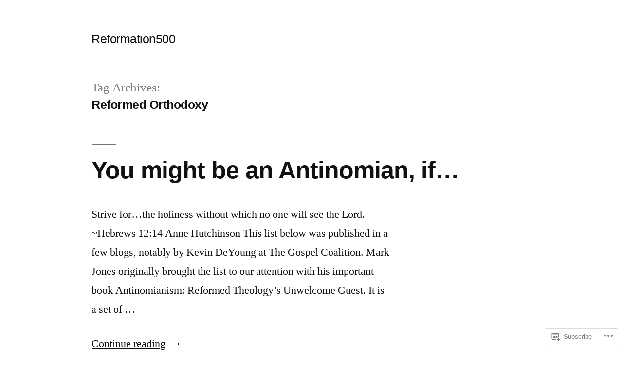

--- FILE ---
content_type: text/html; charset=UTF-8
request_url: https://reformation500.wordpress.com/tag/reformed-orthodoxy/
body_size: 27721
content:
<!doctype html>
<html lang="en">
<head>
	<meta charset="UTF-8" />
	<meta name="viewport" content="width=device-width, initial-scale=1.0" />
	<link rel="profile" href="https://gmpg.org/xfn/11" />
	<title>Reformed Orthodoxy &#8211; Reformation500</title>
<script type="text/javascript">
  WebFontConfig = {"google":{"families":["Libre+Baskerville:r,i,b,bi:latin,latin-ext"]},"api_url":"https:\/\/fonts-api.wp.com\/css"};
  (function() {
    var wf = document.createElement('script');
    wf.src = '/wp-content/plugins/custom-fonts/js/webfont.js';
    wf.type = 'text/javascript';
    wf.async = 'true';
    var s = document.getElementsByTagName('script')[0];
    s.parentNode.insertBefore(wf, s);
	})();
</script><style id="jetpack-custom-fonts-css"></style>
<meta name='robots' content='max-image-preview:large' />
<link rel='dns-prefetch' href='//s0.wp.com' />
<link rel="alternate" type="application/rss+xml" title="Reformation500 &raquo; Feed" href="https://reformation500.wordpress.com/feed/" />
<link rel="alternate" type="application/rss+xml" title="Reformation500 &raquo; Comments Feed" href="https://reformation500.wordpress.com/comments/feed/" />
<link rel="alternate" type="application/rss+xml" title="Reformation500 &raquo; Reformed Orthodoxy Tag Feed" href="https://reformation500.wordpress.com/tag/reformed-orthodoxy/feed/" />
	<script type="text/javascript">
		/* <![CDATA[ */
		function addLoadEvent(func) {
			var oldonload = window.onload;
			if (typeof window.onload != 'function') {
				window.onload = func;
			} else {
				window.onload = function () {
					oldonload();
					func();
				}
			}
		}
		/* ]]> */
	</script>
	<link crossorigin='anonymous' rel='stylesheet' id='all-css-0-1' href='/_static/??-eJx9jkkKwkAQRS9kWzjE4EI8S+iUWkkNjVVNyO0dUNxIlg/ef3yYSsqmgRogNRWuV1KHAaN0efwweFUQ6yujQ9xQMIUZO2ST0gXE9JzPSoqBqOvsvoL/XaYRf/U3LekLN0gvpBSYPN+N+cvzK3eW06Ztdtv2eNg3wwPbP1WK&cssminify=yes' type='text/css' media='all' />
<style id='wp-emoji-styles-inline-css'>

	img.wp-smiley, img.emoji {
		display: inline !important;
		border: none !important;
		box-shadow: none !important;
		height: 1em !important;
		width: 1em !important;
		margin: 0 0.07em !important;
		vertical-align: -0.1em !important;
		background: none !important;
		padding: 0 !important;
	}
/*# sourceURL=wp-emoji-styles-inline-css */
</style>
<link crossorigin='anonymous' rel='stylesheet' id='all-css-2-1' href='/wp-content/plugins/gutenberg-core/v22.2.0/build/styles/block-library/style.css?m=1764855221i&cssminify=yes' type='text/css' media='all' />
<style id='wp-block-library-inline-css'>
.has-text-align-justify {
	text-align:justify;
}
.has-text-align-justify{text-align:justify;}

/*# sourceURL=wp-block-library-inline-css */
</style><style id='global-styles-inline-css'>
:root{--wp--preset--aspect-ratio--square: 1;--wp--preset--aspect-ratio--4-3: 4/3;--wp--preset--aspect-ratio--3-4: 3/4;--wp--preset--aspect-ratio--3-2: 3/2;--wp--preset--aspect-ratio--2-3: 2/3;--wp--preset--aspect-ratio--16-9: 16/9;--wp--preset--aspect-ratio--9-16: 9/16;--wp--preset--color--black: #000000;--wp--preset--color--cyan-bluish-gray: #abb8c3;--wp--preset--color--white: #FFF;--wp--preset--color--pale-pink: #f78da7;--wp--preset--color--vivid-red: #cf2e2e;--wp--preset--color--luminous-vivid-orange: #ff6900;--wp--preset--color--luminous-vivid-amber: #fcb900;--wp--preset--color--light-green-cyan: #7bdcb5;--wp--preset--color--vivid-green-cyan: #00d084;--wp--preset--color--pale-cyan-blue: #8ed1fc;--wp--preset--color--vivid-cyan-blue: #0693e3;--wp--preset--color--vivid-purple: #9b51e0;--wp--preset--color--primary: #0073a8;--wp--preset--color--secondary: #005075;--wp--preset--color--dark-gray: #111;--wp--preset--color--light-gray: #767676;--wp--preset--gradient--vivid-cyan-blue-to-vivid-purple: linear-gradient(135deg,rgb(6,147,227) 0%,rgb(155,81,224) 100%);--wp--preset--gradient--light-green-cyan-to-vivid-green-cyan: linear-gradient(135deg,rgb(122,220,180) 0%,rgb(0,208,130) 100%);--wp--preset--gradient--luminous-vivid-amber-to-luminous-vivid-orange: linear-gradient(135deg,rgb(252,185,0) 0%,rgb(255,105,0) 100%);--wp--preset--gradient--luminous-vivid-orange-to-vivid-red: linear-gradient(135deg,rgb(255,105,0) 0%,rgb(207,46,46) 100%);--wp--preset--gradient--very-light-gray-to-cyan-bluish-gray: linear-gradient(135deg,rgb(238,238,238) 0%,rgb(169,184,195) 100%);--wp--preset--gradient--cool-to-warm-spectrum: linear-gradient(135deg,rgb(74,234,220) 0%,rgb(151,120,209) 20%,rgb(207,42,186) 40%,rgb(238,44,130) 60%,rgb(251,105,98) 80%,rgb(254,248,76) 100%);--wp--preset--gradient--blush-light-purple: linear-gradient(135deg,rgb(255,206,236) 0%,rgb(152,150,240) 100%);--wp--preset--gradient--blush-bordeaux: linear-gradient(135deg,rgb(254,205,165) 0%,rgb(254,45,45) 50%,rgb(107,0,62) 100%);--wp--preset--gradient--luminous-dusk: linear-gradient(135deg,rgb(255,203,112) 0%,rgb(199,81,192) 50%,rgb(65,88,208) 100%);--wp--preset--gradient--pale-ocean: linear-gradient(135deg,rgb(255,245,203) 0%,rgb(182,227,212) 50%,rgb(51,167,181) 100%);--wp--preset--gradient--electric-grass: linear-gradient(135deg,rgb(202,248,128) 0%,rgb(113,206,126) 100%);--wp--preset--gradient--midnight: linear-gradient(135deg,rgb(2,3,129) 0%,rgb(40,116,252) 100%);--wp--preset--font-size--small: 19.5px;--wp--preset--font-size--medium: 20px;--wp--preset--font-size--large: 36.5px;--wp--preset--font-size--x-large: 42px;--wp--preset--font-size--normal: 22px;--wp--preset--font-size--huge: 49.5px;--wp--preset--font-family--albert-sans: 'Albert Sans', sans-serif;--wp--preset--font-family--alegreya: Alegreya, serif;--wp--preset--font-family--arvo: Arvo, serif;--wp--preset--font-family--bodoni-moda: 'Bodoni Moda', serif;--wp--preset--font-family--bricolage-grotesque: 'Bricolage Grotesque', sans-serif;--wp--preset--font-family--cabin: Cabin, sans-serif;--wp--preset--font-family--chivo: Chivo, sans-serif;--wp--preset--font-family--commissioner: Commissioner, sans-serif;--wp--preset--font-family--cormorant: Cormorant, serif;--wp--preset--font-family--courier-prime: 'Courier Prime', monospace;--wp--preset--font-family--crimson-pro: 'Crimson Pro', serif;--wp--preset--font-family--dm-mono: 'DM Mono', monospace;--wp--preset--font-family--dm-sans: 'DM Sans', sans-serif;--wp--preset--font-family--dm-serif-display: 'DM Serif Display', serif;--wp--preset--font-family--domine: Domine, serif;--wp--preset--font-family--eb-garamond: 'EB Garamond', serif;--wp--preset--font-family--epilogue: Epilogue, sans-serif;--wp--preset--font-family--fahkwang: Fahkwang, sans-serif;--wp--preset--font-family--figtree: Figtree, sans-serif;--wp--preset--font-family--fira-sans: 'Fira Sans', sans-serif;--wp--preset--font-family--fjalla-one: 'Fjalla One', sans-serif;--wp--preset--font-family--fraunces: Fraunces, serif;--wp--preset--font-family--gabarito: Gabarito, system-ui;--wp--preset--font-family--ibm-plex-mono: 'IBM Plex Mono', monospace;--wp--preset--font-family--ibm-plex-sans: 'IBM Plex Sans', sans-serif;--wp--preset--font-family--ibarra-real-nova: 'Ibarra Real Nova', serif;--wp--preset--font-family--instrument-serif: 'Instrument Serif', serif;--wp--preset--font-family--inter: Inter, sans-serif;--wp--preset--font-family--josefin-sans: 'Josefin Sans', sans-serif;--wp--preset--font-family--jost: Jost, sans-serif;--wp--preset--font-family--libre-baskerville: 'Libre Baskerville', serif;--wp--preset--font-family--libre-franklin: 'Libre Franklin', sans-serif;--wp--preset--font-family--literata: Literata, serif;--wp--preset--font-family--lora: Lora, serif;--wp--preset--font-family--merriweather: Merriweather, serif;--wp--preset--font-family--montserrat: Montserrat, sans-serif;--wp--preset--font-family--newsreader: Newsreader, serif;--wp--preset--font-family--noto-sans-mono: 'Noto Sans Mono', sans-serif;--wp--preset--font-family--nunito: Nunito, sans-serif;--wp--preset--font-family--open-sans: 'Open Sans', sans-serif;--wp--preset--font-family--overpass: Overpass, sans-serif;--wp--preset--font-family--pt-serif: 'PT Serif', serif;--wp--preset--font-family--petrona: Petrona, serif;--wp--preset--font-family--piazzolla: Piazzolla, serif;--wp--preset--font-family--playfair-display: 'Playfair Display', serif;--wp--preset--font-family--plus-jakarta-sans: 'Plus Jakarta Sans', sans-serif;--wp--preset--font-family--poppins: Poppins, sans-serif;--wp--preset--font-family--raleway: Raleway, sans-serif;--wp--preset--font-family--roboto: Roboto, sans-serif;--wp--preset--font-family--roboto-slab: 'Roboto Slab', serif;--wp--preset--font-family--rubik: Rubik, sans-serif;--wp--preset--font-family--rufina: Rufina, serif;--wp--preset--font-family--sora: Sora, sans-serif;--wp--preset--font-family--source-sans-3: 'Source Sans 3', sans-serif;--wp--preset--font-family--source-serif-4: 'Source Serif 4', serif;--wp--preset--font-family--space-mono: 'Space Mono', monospace;--wp--preset--font-family--syne: Syne, sans-serif;--wp--preset--font-family--texturina: Texturina, serif;--wp--preset--font-family--urbanist: Urbanist, sans-serif;--wp--preset--font-family--work-sans: 'Work Sans', sans-serif;--wp--preset--spacing--20: 0.44rem;--wp--preset--spacing--30: 0.67rem;--wp--preset--spacing--40: 1rem;--wp--preset--spacing--50: 1.5rem;--wp--preset--spacing--60: 2.25rem;--wp--preset--spacing--70: 3.38rem;--wp--preset--spacing--80: 5.06rem;--wp--preset--shadow--natural: 6px 6px 9px rgba(0, 0, 0, 0.2);--wp--preset--shadow--deep: 12px 12px 50px rgba(0, 0, 0, 0.4);--wp--preset--shadow--sharp: 6px 6px 0px rgba(0, 0, 0, 0.2);--wp--preset--shadow--outlined: 6px 6px 0px -3px rgb(255, 255, 255), 6px 6px rgb(0, 0, 0);--wp--preset--shadow--crisp: 6px 6px 0px rgb(0, 0, 0);}:where(.is-layout-flex){gap: 0.5em;}:where(.is-layout-grid){gap: 0.5em;}body .is-layout-flex{display: flex;}.is-layout-flex{flex-wrap: wrap;align-items: center;}.is-layout-flex > :is(*, div){margin: 0;}body .is-layout-grid{display: grid;}.is-layout-grid > :is(*, div){margin: 0;}:where(.wp-block-columns.is-layout-flex){gap: 2em;}:where(.wp-block-columns.is-layout-grid){gap: 2em;}:where(.wp-block-post-template.is-layout-flex){gap: 1.25em;}:where(.wp-block-post-template.is-layout-grid){gap: 1.25em;}.has-black-color{color: var(--wp--preset--color--black) !important;}.has-cyan-bluish-gray-color{color: var(--wp--preset--color--cyan-bluish-gray) !important;}.has-white-color{color: var(--wp--preset--color--white) !important;}.has-pale-pink-color{color: var(--wp--preset--color--pale-pink) !important;}.has-vivid-red-color{color: var(--wp--preset--color--vivid-red) !important;}.has-luminous-vivid-orange-color{color: var(--wp--preset--color--luminous-vivid-orange) !important;}.has-luminous-vivid-amber-color{color: var(--wp--preset--color--luminous-vivid-amber) !important;}.has-light-green-cyan-color{color: var(--wp--preset--color--light-green-cyan) !important;}.has-vivid-green-cyan-color{color: var(--wp--preset--color--vivid-green-cyan) !important;}.has-pale-cyan-blue-color{color: var(--wp--preset--color--pale-cyan-blue) !important;}.has-vivid-cyan-blue-color{color: var(--wp--preset--color--vivid-cyan-blue) !important;}.has-vivid-purple-color{color: var(--wp--preset--color--vivid-purple) !important;}.has-black-background-color{background-color: var(--wp--preset--color--black) !important;}.has-cyan-bluish-gray-background-color{background-color: var(--wp--preset--color--cyan-bluish-gray) !important;}.has-white-background-color{background-color: var(--wp--preset--color--white) !important;}.has-pale-pink-background-color{background-color: var(--wp--preset--color--pale-pink) !important;}.has-vivid-red-background-color{background-color: var(--wp--preset--color--vivid-red) !important;}.has-luminous-vivid-orange-background-color{background-color: var(--wp--preset--color--luminous-vivid-orange) !important;}.has-luminous-vivid-amber-background-color{background-color: var(--wp--preset--color--luminous-vivid-amber) !important;}.has-light-green-cyan-background-color{background-color: var(--wp--preset--color--light-green-cyan) !important;}.has-vivid-green-cyan-background-color{background-color: var(--wp--preset--color--vivid-green-cyan) !important;}.has-pale-cyan-blue-background-color{background-color: var(--wp--preset--color--pale-cyan-blue) !important;}.has-vivid-cyan-blue-background-color{background-color: var(--wp--preset--color--vivid-cyan-blue) !important;}.has-vivid-purple-background-color{background-color: var(--wp--preset--color--vivid-purple) !important;}.has-black-border-color{border-color: var(--wp--preset--color--black) !important;}.has-cyan-bluish-gray-border-color{border-color: var(--wp--preset--color--cyan-bluish-gray) !important;}.has-white-border-color{border-color: var(--wp--preset--color--white) !important;}.has-pale-pink-border-color{border-color: var(--wp--preset--color--pale-pink) !important;}.has-vivid-red-border-color{border-color: var(--wp--preset--color--vivid-red) !important;}.has-luminous-vivid-orange-border-color{border-color: var(--wp--preset--color--luminous-vivid-orange) !important;}.has-luminous-vivid-amber-border-color{border-color: var(--wp--preset--color--luminous-vivid-amber) !important;}.has-light-green-cyan-border-color{border-color: var(--wp--preset--color--light-green-cyan) !important;}.has-vivid-green-cyan-border-color{border-color: var(--wp--preset--color--vivid-green-cyan) !important;}.has-pale-cyan-blue-border-color{border-color: var(--wp--preset--color--pale-cyan-blue) !important;}.has-vivid-cyan-blue-border-color{border-color: var(--wp--preset--color--vivid-cyan-blue) !important;}.has-vivid-purple-border-color{border-color: var(--wp--preset--color--vivid-purple) !important;}.has-vivid-cyan-blue-to-vivid-purple-gradient-background{background: var(--wp--preset--gradient--vivid-cyan-blue-to-vivid-purple) !important;}.has-light-green-cyan-to-vivid-green-cyan-gradient-background{background: var(--wp--preset--gradient--light-green-cyan-to-vivid-green-cyan) !important;}.has-luminous-vivid-amber-to-luminous-vivid-orange-gradient-background{background: var(--wp--preset--gradient--luminous-vivid-amber-to-luminous-vivid-orange) !important;}.has-luminous-vivid-orange-to-vivid-red-gradient-background{background: var(--wp--preset--gradient--luminous-vivid-orange-to-vivid-red) !important;}.has-very-light-gray-to-cyan-bluish-gray-gradient-background{background: var(--wp--preset--gradient--very-light-gray-to-cyan-bluish-gray) !important;}.has-cool-to-warm-spectrum-gradient-background{background: var(--wp--preset--gradient--cool-to-warm-spectrum) !important;}.has-blush-light-purple-gradient-background{background: var(--wp--preset--gradient--blush-light-purple) !important;}.has-blush-bordeaux-gradient-background{background: var(--wp--preset--gradient--blush-bordeaux) !important;}.has-luminous-dusk-gradient-background{background: var(--wp--preset--gradient--luminous-dusk) !important;}.has-pale-ocean-gradient-background{background: var(--wp--preset--gradient--pale-ocean) !important;}.has-electric-grass-gradient-background{background: var(--wp--preset--gradient--electric-grass) !important;}.has-midnight-gradient-background{background: var(--wp--preset--gradient--midnight) !important;}.has-small-font-size{font-size: var(--wp--preset--font-size--small) !important;}.has-medium-font-size{font-size: var(--wp--preset--font-size--medium) !important;}.has-large-font-size{font-size: var(--wp--preset--font-size--large) !important;}.has-x-large-font-size{font-size: var(--wp--preset--font-size--x-large) !important;}.has-albert-sans-font-family{font-family: var(--wp--preset--font-family--albert-sans) !important;}.has-alegreya-font-family{font-family: var(--wp--preset--font-family--alegreya) !important;}.has-arvo-font-family{font-family: var(--wp--preset--font-family--arvo) !important;}.has-bodoni-moda-font-family{font-family: var(--wp--preset--font-family--bodoni-moda) !important;}.has-bricolage-grotesque-font-family{font-family: var(--wp--preset--font-family--bricolage-grotesque) !important;}.has-cabin-font-family{font-family: var(--wp--preset--font-family--cabin) !important;}.has-chivo-font-family{font-family: var(--wp--preset--font-family--chivo) !important;}.has-commissioner-font-family{font-family: var(--wp--preset--font-family--commissioner) !important;}.has-cormorant-font-family{font-family: var(--wp--preset--font-family--cormorant) !important;}.has-courier-prime-font-family{font-family: var(--wp--preset--font-family--courier-prime) !important;}.has-crimson-pro-font-family{font-family: var(--wp--preset--font-family--crimson-pro) !important;}.has-dm-mono-font-family{font-family: var(--wp--preset--font-family--dm-mono) !important;}.has-dm-sans-font-family{font-family: var(--wp--preset--font-family--dm-sans) !important;}.has-dm-serif-display-font-family{font-family: var(--wp--preset--font-family--dm-serif-display) !important;}.has-domine-font-family{font-family: var(--wp--preset--font-family--domine) !important;}.has-eb-garamond-font-family{font-family: var(--wp--preset--font-family--eb-garamond) !important;}.has-epilogue-font-family{font-family: var(--wp--preset--font-family--epilogue) !important;}.has-fahkwang-font-family{font-family: var(--wp--preset--font-family--fahkwang) !important;}.has-figtree-font-family{font-family: var(--wp--preset--font-family--figtree) !important;}.has-fira-sans-font-family{font-family: var(--wp--preset--font-family--fira-sans) !important;}.has-fjalla-one-font-family{font-family: var(--wp--preset--font-family--fjalla-one) !important;}.has-fraunces-font-family{font-family: var(--wp--preset--font-family--fraunces) !important;}.has-gabarito-font-family{font-family: var(--wp--preset--font-family--gabarito) !important;}.has-ibm-plex-mono-font-family{font-family: var(--wp--preset--font-family--ibm-plex-mono) !important;}.has-ibm-plex-sans-font-family{font-family: var(--wp--preset--font-family--ibm-plex-sans) !important;}.has-ibarra-real-nova-font-family{font-family: var(--wp--preset--font-family--ibarra-real-nova) !important;}.has-instrument-serif-font-family{font-family: var(--wp--preset--font-family--instrument-serif) !important;}.has-inter-font-family{font-family: var(--wp--preset--font-family--inter) !important;}.has-josefin-sans-font-family{font-family: var(--wp--preset--font-family--josefin-sans) !important;}.has-jost-font-family{font-family: var(--wp--preset--font-family--jost) !important;}.has-libre-baskerville-font-family{font-family: var(--wp--preset--font-family--libre-baskerville) !important;}.has-libre-franklin-font-family{font-family: var(--wp--preset--font-family--libre-franklin) !important;}.has-literata-font-family{font-family: var(--wp--preset--font-family--literata) !important;}.has-lora-font-family{font-family: var(--wp--preset--font-family--lora) !important;}.has-merriweather-font-family{font-family: var(--wp--preset--font-family--merriweather) !important;}.has-montserrat-font-family{font-family: var(--wp--preset--font-family--montserrat) !important;}.has-newsreader-font-family{font-family: var(--wp--preset--font-family--newsreader) !important;}.has-noto-sans-mono-font-family{font-family: var(--wp--preset--font-family--noto-sans-mono) !important;}.has-nunito-font-family{font-family: var(--wp--preset--font-family--nunito) !important;}.has-open-sans-font-family{font-family: var(--wp--preset--font-family--open-sans) !important;}.has-overpass-font-family{font-family: var(--wp--preset--font-family--overpass) !important;}.has-pt-serif-font-family{font-family: var(--wp--preset--font-family--pt-serif) !important;}.has-petrona-font-family{font-family: var(--wp--preset--font-family--petrona) !important;}.has-piazzolla-font-family{font-family: var(--wp--preset--font-family--piazzolla) !important;}.has-playfair-display-font-family{font-family: var(--wp--preset--font-family--playfair-display) !important;}.has-plus-jakarta-sans-font-family{font-family: var(--wp--preset--font-family--plus-jakarta-sans) !important;}.has-poppins-font-family{font-family: var(--wp--preset--font-family--poppins) !important;}.has-raleway-font-family{font-family: var(--wp--preset--font-family--raleway) !important;}.has-roboto-font-family{font-family: var(--wp--preset--font-family--roboto) !important;}.has-roboto-slab-font-family{font-family: var(--wp--preset--font-family--roboto-slab) !important;}.has-rubik-font-family{font-family: var(--wp--preset--font-family--rubik) !important;}.has-rufina-font-family{font-family: var(--wp--preset--font-family--rufina) !important;}.has-sora-font-family{font-family: var(--wp--preset--font-family--sora) !important;}.has-source-sans-3-font-family{font-family: var(--wp--preset--font-family--source-sans-3) !important;}.has-source-serif-4-font-family{font-family: var(--wp--preset--font-family--source-serif-4) !important;}.has-space-mono-font-family{font-family: var(--wp--preset--font-family--space-mono) !important;}.has-syne-font-family{font-family: var(--wp--preset--font-family--syne) !important;}.has-texturina-font-family{font-family: var(--wp--preset--font-family--texturina) !important;}.has-urbanist-font-family{font-family: var(--wp--preset--font-family--urbanist) !important;}.has-work-sans-font-family{font-family: var(--wp--preset--font-family--work-sans) !important;}
/*# sourceURL=global-styles-inline-css */
</style>

<style id='classic-theme-styles-inline-css'>
/*! This file is auto-generated */
.wp-block-button__link{color:#fff;background-color:#32373c;border-radius:9999px;box-shadow:none;text-decoration:none;padding:calc(.667em + 2px) calc(1.333em + 2px);font-size:1.125em}.wp-block-file__button{background:#32373c;color:#fff;text-decoration:none}
/*# sourceURL=/wp-includes/css/classic-themes.min.css */
</style>
<link crossorigin='anonymous' rel='stylesheet' id='all-css-4-1' href='/_static/??-eJx9j+EKwjAMhF/INHQOtj/is6xbmNWmK0vq3NtbEacg7E8Ix313HC4J+ikqRcUU8uijYD+5MPU3wcrY1lgQzykQzHQ3NQ5edHOA6BrI9CIH/AniDN+smYrOqdOXg2nwHQXiYtvDFj+MpAWXzw9Kj30klRpwLs0kAuWyzwx6KV3yx71lTNmhLkVYo4+kRBG3RWc+2ebY1tWxse31CcO1bbk=&cssminify=yes' type='text/css' media='all' />
<link crossorigin='anonymous' rel='stylesheet' id='print-css-5-1' href='/wp-content/themes/pub/twentynineteen/print.css?m=1732791009i&cssminify=yes' type='text/css' media='print' />
<link crossorigin='anonymous' rel='stylesheet' id='all-css-6-1' href='/_static/??-eJx9i0EOwjAMBD+EsZAIKAfEW9rIBKPEjhpHUX/fcGsvve2sZrAXCCpGYmhfylSxtBmtj2MVFjIiQZaA1dZE0EvQfA21XnBX5gYltchScaE5aRwz4rB2eBZFUkgaJmOVA8AnTbz803d+3dzdu6d/OP/bACfTRA8=&cssminify=yes' type='text/css' media='all' />
<style id='jetpack-global-styles-frontend-style-inline-css'>
:root { --font-headings: unset; --font-base: unset; --font-headings-default: -apple-system,BlinkMacSystemFont,"Segoe UI",Roboto,Oxygen-Sans,Ubuntu,Cantarell,"Helvetica Neue",sans-serif; --font-base-default: -apple-system,BlinkMacSystemFont,"Segoe UI",Roboto,Oxygen-Sans,Ubuntu,Cantarell,"Helvetica Neue",sans-serif;}
/*# sourceURL=jetpack-global-styles-frontend-style-inline-css */
</style>
<link crossorigin='anonymous' rel='stylesheet' id='all-css-8-1' href='/_static/??-eJyNjcsKAjEMRX/IGtQZBxfip0hMS9sxTYppGfx7H7gRN+7ugcs5sFRHKi1Ig9Jd5R6zGMyhVaTrh8G6QFHfORhYwlvw6P39PbPENZmt4G/ROQuBKWVkxxrVvuBH1lIoz2waILJekF+HUzlupnG3nQ77YZwfuRJIaQ==&cssminify=yes' type='text/css' media='all' />
<script id="wpcom-actionbar-placeholder-js-extra">
var actionbardata = {"siteID":"8334676","postID":"0","siteURL":"https://reformation500.wordpress.com","xhrURL":"https://reformation500.wordpress.com/wp-admin/admin-ajax.php","nonce":"2b992cfbfc","isLoggedIn":"","statusMessage":"","subsEmailDefault":"instantly","proxyScriptUrl":"https://s0.wp.com/wp-content/js/wpcom-proxy-request.js?m=1513050504i&amp;ver=20211021","i18n":{"followedText":"New posts from this site will now appear in your \u003Ca href=\"https://wordpress.com/reader\"\u003EReader\u003C/a\u003E","foldBar":"Collapse this bar","unfoldBar":"Expand this bar","shortLinkCopied":"Shortlink copied to clipboard."}};
//# sourceURL=wpcom-actionbar-placeholder-js-extra
</script>
<script id="jetpack-mu-wpcom-settings-js-before">
var JETPACK_MU_WPCOM_SETTINGS = {"assetsUrl":"https://s0.wp.com/wp-content/mu-plugins/jetpack-mu-wpcom-plugin/sun/jetpack_vendor/automattic/jetpack-mu-wpcom/src/build/"};
//# sourceURL=jetpack-mu-wpcom-settings-js-before
</script>
<script crossorigin='anonymous' type='text/javascript'  src='/wp-content/js/rlt-proxy.js?m=1720530689i'></script>
<script id="rlt-proxy-js-after">
	rltInitialize( {"token":null,"iframeOrigins":["https:\/\/widgets.wp.com"]} );
//# sourceURL=rlt-proxy-js-after
</script>
<link rel="EditURI" type="application/rsd+xml" title="RSD" href="https://reformation500.wordpress.com/xmlrpc.php?rsd" />
<meta name="generator" content="WordPress.com" />

<!-- Jetpack Open Graph Tags -->
<meta property="og:type" content="website" />
<meta property="og:title" content="Reformed Orthodoxy &#8211; Reformation500" />
<meta property="og:url" content="https://reformation500.wordpress.com/tag/reformed-orthodoxy/" />
<meta property="og:site_name" content="Reformation500" />
<meta property="og:image" content="https://s0.wp.com/i/blank.jpg?m=1383295312i" />
<meta property="og:image:width" content="200" />
<meta property="og:image:height" content="200" />
<meta property="og:image:alt" content="" />
<meta property="og:locale" content="en_US" />
<meta property="fb:app_id" content="249643311490" />

<!-- End Jetpack Open Graph Tags -->
<link rel="shortcut icon" type="image/x-icon" href="https://s0.wp.com/i/favicon.ico?m=1713425267i" sizes="16x16 24x24 32x32 48x48" />
<link rel="icon" type="image/x-icon" href="https://s0.wp.com/i/favicon.ico?m=1713425267i" sizes="16x16 24x24 32x32 48x48" />
<link rel="apple-touch-icon" href="https://s0.wp.com/i/webclip.png?m=1713868326i" />
<link rel='openid.server' href='https://reformation500.wordpress.com/?openidserver=1' />
<link rel='openid.delegate' href='https://reformation500.wordpress.com/' />
<link rel="search" type="application/opensearchdescription+xml" href="https://reformation500.wordpress.com/osd.xml" title="Reformation500" />
<link rel="search" type="application/opensearchdescription+xml" href="https://s1.wp.com/opensearch.xml" title="WordPress.com" />
<style>.recentcomments a{display:inline !important;padding:0 !important;margin:0 !important;}</style>		<style type="text/css">
			.recentcomments a {
				display: inline !important;
				padding: 0 !important;
				margin: 0 !important;
			}

			table.recentcommentsavatartop img.avatar, table.recentcommentsavatarend img.avatar {
				border: 0px;
				margin: 0;
			}

			table.recentcommentsavatartop a, table.recentcommentsavatarend a {
				border: 0px !important;
				background-color: transparent !important;
			}

			td.recentcommentsavatarend, td.recentcommentsavatartop {
				padding: 0px 0px 1px 0px;
				margin: 0px;
			}

			td.recentcommentstextend {
				border: none !important;
				padding: 0px 0px 2px 10px;
			}

			.rtl td.recentcommentstextend {
				padding: 0px 10px 2px 0px;
			}

			td.recentcommentstexttop {
				border: none;
				padding: 0px 0px 0px 10px;
			}

			.rtl td.recentcommentstexttop {
				padding: 0px 10px 0px 0px;
			}
		</style>
		<meta name="description" content="Posts about Reformed Orthodoxy written by SW and John Bugay" />
<link crossorigin='anonymous' rel='stylesheet' id='all-css-0-3' href='/_static/??-eJydjtkKwjAQRX/IdogL6oP4KZJOhjLtZCGTUPr3VlzAF1Efz+VyODClBmMoFAr42iSpPQeFgUqyOD4YtAa4cEDoJOKooBMnyi2qruBrgY+uCimgzbEqyevzHH703YMqi1uwU8ycCsfl+0at5/BnaGEh1/RWhPL8iW7+sz+Z/W5zPJitWQ9XT4eB1Q==&cssminify=yes' type='text/css' media='all' />
</head>

<body class="archive tag tag-reformed-orthodoxy tag-4014333 wp-embed-responsive wp-theme-pubtwentynineteen customizer-styles-applied hfeed image-filters-enabled jetpack-reblog-enabled">
<div id="page" class="site">
	<a class="skip-link screen-reader-text" href="#content">
		Skip to content	</a>

		<header id="masthead" class="site-header">

			<div class="site-branding-container">
				<div class="site-branding">

								<p class="site-title"><a href="https://reformation500.wordpress.com/" rel="home">Reformation500</a></p>
			
			</div><!-- .site-branding -->
			</div><!-- .site-branding-container -->

					</header><!-- #masthead -->

	<div id="content" class="site-content">

	<div id="primary" class="content-area">
		<main id="main" class="site-main">

		
			<header class="page-header">
				<h1 class="page-title">Tag Archives: <span class="page-description">Reformed Orthodoxy</span></h1>			</header><!-- .page-header -->

			
<article id="post-3290" class="post-3290 post type-post status-publish format-standard hentry category-carl-trueman category-grace category-justification category-lutheranism tag-antinomian tag-antinomianism tag-barbara-duguid tag-grace tag-john-owen tag-law tag-law-of-god tag-mark-jones tag-reformed-orthodoxy tag-tullian-tchividjian entry">
	<header class="entry-header">
		<h2 class="entry-title"><a href="https://reformation500.wordpress.com/2015/01/14/you-might-be-an-antinomian-if/" rel="bookmark">You might be an Antinomian,&nbsp;if&#8230;</a></h2>	</header><!-- .entry-header -->

	
	<div class="entry-content">
		<p>Strive for&#8230;the holiness without which no one will see the Lord. ~Hebrews 12:14 Anne Hutchinson This list below was published in a few blogs, notably by Kevin DeYoung at The Gospel Coalition. Mark Jones originally brought the list to our attention with his important book Antinomianism: Reformed Theology&#8217;s Unwelcome Guest. It is a set of &hellip; </p>
<p class="link-more"><a href="https://reformation500.wordpress.com/2015/01/14/you-might-be-an-antinomian-if/" class="more-link">Continue reading<span class="screen-reader-text"> &#8220;You might be an Antinomian,&nbsp;if&#8230;&#8221;</span></a></p>
	</div><!-- .entry-content -->

	<footer class="entry-footer">
		<span class="byline"><svg class="svg-icon" width="16" height="16" aria-hidden="true" role="img" focusable="false" viewBox="0 0 24 24" version="1.1" xmlns="http://www.w3.org/2000/svg" xmlns:xlink="http://www.w3.org/1999/xlink"><path d="M12 12c2.21 0 4-1.79 4-4s-1.79-4-4-4-4 1.79-4 4 1.79 4 4 4zm0 2c-2.67 0-8 1.34-8 4v2h16v-2c0-2.66-5.33-4-8-4z"></path><path d="M0 0h24v24H0z" fill="none"></path></svg><span class="screen-reader-text">Posted by</span><span class="author vcard"><a class="url fn n" href="https://reformation500.wordpress.com/author/wolfepack08/">SW</a></span></span><span class="posted-on"><svg class="svg-icon" width="16" height="16" aria-hidden="true" role="img" focusable="false" xmlns="http://www.w3.org/2000/svg" viewBox="0 0 24 24"><defs><path id="a" d="M0 0h24v24H0V0z"></path></defs><clipPath id="b"><use xlink:href="#a" overflow="visible"></use></clipPath><path clip-path="url(#b)" d="M12 2C6.5 2 2 6.5 2 12s4.5 10 10 10 10-4.5 10-10S17.5 2 12 2zm4.2 14.2L11 13V7h1.5v5.2l4.5 2.7-.8 1.3z"></path></svg><a href="https://reformation500.wordpress.com/2015/01/14/you-might-be-an-antinomian-if/" rel="bookmark"><time class="entry-date published" datetime="2015-01-14T12:21:18-05:00">January 14, 2015</time><time class="updated" datetime="2019-09-23T08:22:02-05:00">September 23, 2019</time></a></span><span class="cat-links"><svg class="svg-icon" width="16" height="16" aria-hidden="true" role="img" focusable="false" xmlns="http://www.w3.org/2000/svg" viewBox="0 0 24 24"><path d="M10 4H4c-1.1 0-1.99.9-1.99 2L2 18c0 1.1.9 2 2 2h16c1.1 0 2-.9 2-2V8c0-1.1-.9-2-2-2h-8l-2-2z"></path><path d="M0 0h24v24H0z" fill="none"></path></svg><span class="screen-reader-text">Posted in</span><a href="https://reformation500.wordpress.com/category/carl-trueman/" rel="category tag">Carl Trueman</a>, <a href="https://reformation500.wordpress.com/category/grace/" rel="category tag">grace</a>, <a href="https://reformation500.wordpress.com/category/justification/" rel="category tag">Justification</a>, <a href="https://reformation500.wordpress.com/category/lutheranism/" rel="category tag">Lutheranism</a></span><span class="tags-links"><svg class="svg-icon" width="16" height="16" aria-hidden="true" role="img" focusable="false" xmlns="http://www.w3.org/2000/svg" viewBox="0 0 24 24"><path d="M21.41 11.58l-9-9C12.05 2.22 11.55 2 11 2H4c-1.1 0-2 .9-2 2v7c0 .55.22 1.05.59 1.42l9 9c.36.36.86.58 1.41.58.55 0 1.05-.22 1.41-.59l7-7c.37-.36.59-.86.59-1.41 0-.55-.23-1.06-.59-1.42zM5.5 7C4.67 7 4 6.33 4 5.5S4.67 4 5.5 4 7 4.67 7 5.5 6.33 7 5.5 7z"></path><path d="M0 0h24v24H0z" fill="none"></path></svg><span class="screen-reader-text">Tags: </span><a href="https://reformation500.wordpress.com/tag/antinomian/" rel="tag">antinomian</a>, <a href="https://reformation500.wordpress.com/tag/antinomianism/" rel="tag">antinomianism</a>, <a href="https://reformation500.wordpress.com/tag/barbara-duguid/" rel="tag">Barbara Duguid</a>, <a href="https://reformation500.wordpress.com/tag/grace/" rel="tag">grace</a>, <a href="https://reformation500.wordpress.com/tag/john-owen/" rel="tag">John Owen</a>, <a href="https://reformation500.wordpress.com/tag/law/" rel="tag">law</a>, <a href="https://reformation500.wordpress.com/tag/law-of-god/" rel="tag">law of God</a>, <a href="https://reformation500.wordpress.com/tag/mark-jones/" rel="tag">mark jones</a>, <a href="https://reformation500.wordpress.com/tag/reformed-orthodoxy/" rel="tag">Reformed Orthodoxy</a>, <a href="https://reformation500.wordpress.com/tag/tullian-tchividjian/" rel="tag">Tullian Tchividjian</a></span><span class="comments-link"><svg class="svg-icon" width="16" height="16" aria-hidden="true" role="img" focusable="false" viewBox="0 0 24 24" version="1.1" xmlns="http://www.w3.org/2000/svg" xmlns:xlink="http://www.w3.org/1999/xlink"><path d="M21.99 4c0-1.1-.89-2-1.99-2H4c-1.1 0-2 .9-2 2v12c0 1.1.9 2 2 2h14l4 4-.01-18z"></path><path d="M0 0h24v24H0z" fill="none"></path></svg><a href="https://reformation500.wordpress.com/2015/01/14/you-might-be-an-antinomian-if/#comments">3 Comments<span class="screen-reader-text"> on You might be an Antinomian,&nbsp;if&#8230;</span></a></span>	</footer><!-- .entry-footer -->
</article><!-- #post-3290 -->

<article id="post-3122" class="post-3122 post type-post status-publish format-standard hentry category-divine-revelation-2 category-john-bugay category-post-reformation-reformed-dogmatics tag-bartholomew tag-christian-philosophy tag-christians tag-classical-foundationalism tag-foundationalism tag-gods-truth tag-goheen tag-human-language tag-human-reason tag-louis-berkhof tag-post-modernism tag-post-reformation tag-prolegomena tag-reformed-orthodoxy tag-revelation tag-richard-muller tag-science tag-starting-points tag-theology tag-truth entry">
	<header class="entry-header">
		<h2 class="entry-title"><a href="https://reformation500.wordpress.com/2014/11/14/getting-the-starting-points-right/" rel="bookmark">Getting the Starting Points&nbsp;Right</a></h2>	</header><!-- .entry-header -->

	
	<div class="entry-content">
		<p>Richard Muller has provocatively titled his section on “the beginnings of prolegomena” as “Setting the Stage after the Production—on the Construction of Prolegomena”. We exist in our own time (just as the post-Reformation writers existed in their own time). The challenge for Christians today (as was the challenge for them, in their day) was, “what &hellip; </p>
<p class="link-more"><a href="https://reformation500.wordpress.com/2014/11/14/getting-the-starting-points-right/" class="more-link">Continue reading<span class="screen-reader-text"> &#8220;Getting the Starting Points&nbsp;Right&#8221;</span></a></p>
	</div><!-- .entry-content -->

	<footer class="entry-footer">
		<span class="byline"><svg class="svg-icon" width="16" height="16" aria-hidden="true" role="img" focusable="false" viewBox="0 0 24 24" version="1.1" xmlns="http://www.w3.org/2000/svg" xmlns:xlink="http://www.w3.org/1999/xlink"><path d="M12 12c2.21 0 4-1.79 4-4s-1.79-4-4-4-4 1.79-4 4 1.79 4 4 4zm0 2c-2.67 0-8 1.34-8 4v2h16v-2c0-2.66-5.33-4-8-4z"></path><path d="M0 0h24v24H0z" fill="none"></path></svg><span class="screen-reader-text">Posted by</span><span class="author vcard"><a class="url fn n" href="https://reformation500.wordpress.com/author/johnbugay/">John Bugay</a></span></span><span class="posted-on"><svg class="svg-icon" width="16" height="16" aria-hidden="true" role="img" focusable="false" xmlns="http://www.w3.org/2000/svg" viewBox="0 0 24 24"><defs><path id="a" d="M0 0h24v24H0V0z"></path></defs><clipPath id="b"><use xlink:href="#a" overflow="visible"></use></clipPath><path clip-path="url(#b)" d="M12 2C6.5 2 2 6.5 2 12s4.5 10 10 10 10-4.5 10-10S17.5 2 12 2zm4.2 14.2L11 13V7h1.5v5.2l4.5 2.7-.8 1.3z"></path></svg><a href="https://reformation500.wordpress.com/2014/11/14/getting-the-starting-points-right/" rel="bookmark"><time class="entry-date published updated" datetime="2014-11-14T05:19:37-05:00">November 14, 2014</time></a></span><span class="cat-links"><svg class="svg-icon" width="16" height="16" aria-hidden="true" role="img" focusable="false" xmlns="http://www.w3.org/2000/svg" viewBox="0 0 24 24"><path d="M10 4H4c-1.1 0-1.99.9-1.99 2L2 18c0 1.1.9 2 2 2h16c1.1 0 2-.9 2-2V8c0-1.1-.9-2-2-2h-8l-2-2z"></path><path d="M0 0h24v24H0z" fill="none"></path></svg><span class="screen-reader-text">Posted in</span><a href="https://reformation500.wordpress.com/category/divine-revelation-2/" rel="category tag">Divine Revelation</a>, <a href="https://reformation500.wordpress.com/category/john-bugay/" rel="category tag">John Bugay</a>, <a href="https://reformation500.wordpress.com/category/post-reformation-reformed-dogmatics/" rel="category tag">Post-Reformation Reformed Dogmatics</a></span><span class="tags-links"><svg class="svg-icon" width="16" height="16" aria-hidden="true" role="img" focusable="false" xmlns="http://www.w3.org/2000/svg" viewBox="0 0 24 24"><path d="M21.41 11.58l-9-9C12.05 2.22 11.55 2 11 2H4c-1.1 0-2 .9-2 2v7c0 .55.22 1.05.59 1.42l9 9c.36.36.86.58 1.41.58.55 0 1.05-.22 1.41-.59l7-7c.37-.36.59-.86.59-1.41 0-.55-.23-1.06-.59-1.42zM5.5 7C4.67 7 4 6.33 4 5.5S4.67 4 5.5 4 7 4.67 7 5.5 6.33 7 5.5 7z"></path><path d="M0 0h24v24H0z" fill="none"></path></svg><span class="screen-reader-text">Tags: </span><a href="https://reformation500.wordpress.com/tag/bartholomew/" rel="tag">Bartholomew</a>, <a href="https://reformation500.wordpress.com/tag/christian-philosophy/" rel="tag">Christian Philosophy</a>, <a href="https://reformation500.wordpress.com/tag/christians/" rel="tag">Christians</a>, <a href="https://reformation500.wordpress.com/tag/classical-foundationalism/" rel="tag">classical foundationalism</a>, <a href="https://reformation500.wordpress.com/tag/foundationalism/" rel="tag">foundationalism</a>, <a href="https://reformation500.wordpress.com/tag/gods-truth/" rel="tag">God's truth</a>, <a href="https://reformation500.wordpress.com/tag/goheen/" rel="tag">Goheen</a>, <a href="https://reformation500.wordpress.com/tag/human-language/" rel="tag">human language</a>, <a href="https://reformation500.wordpress.com/tag/human-reason/" rel="tag">human reason</a>, <a href="https://reformation500.wordpress.com/tag/louis-berkhof/" rel="tag">Louis Berkhof</a>, <a href="https://reformation500.wordpress.com/tag/post-modernism/" rel="tag">post-modernism</a>, <a href="https://reformation500.wordpress.com/tag/post-reformation/" rel="tag">Post-Reformation</a>, <a href="https://reformation500.wordpress.com/tag/prolegomena/" rel="tag">prolegomena</a>, <a href="https://reformation500.wordpress.com/tag/reformed-orthodoxy/" rel="tag">Reformed Orthodoxy</a>, <a href="https://reformation500.wordpress.com/tag/revelation/" rel="tag">revelation</a>, <a href="https://reformation500.wordpress.com/tag/richard-muller/" rel="tag">Richard Muller</a>, <a href="https://reformation500.wordpress.com/tag/science/" rel="tag">science</a>, <a href="https://reformation500.wordpress.com/tag/starting-points/" rel="tag">Starting points</a>, <a href="https://reformation500.wordpress.com/tag/theology/" rel="tag">theology</a>, <a href="https://reformation500.wordpress.com/tag/truth/" rel="tag">truth</a></span>	</footer><!-- .entry-footer -->
</article><!-- #post-3122 -->

<article id="post-3115" class="post-3115 post type-post status-publish format-standard hentry category-john-bugay category-post-reformation-reformed-dogmatics tag-carolingian-era tag-cathedral-schools tag-grace tag-historical-development tag-justification tag-medieval-theology tag-patristic-teaching tag-post-reformation tag-post-reformation-reformed-dogmatics tag-pre-reformation-church tag-presuppositions tag-prolegomena tag-prolegomena-to-theology tag-protestant-doctrine tag-protestantism tag-reformed-dogmatics tag-reformed-orthodoxy tag-richard-muller tag-sacraments tag-sententiae entry">
	<header class="entry-header">
		<h2 class="entry-title"><a href="https://reformation500.wordpress.com/2014/11/11/the-development-of-theological-prolegomena/" rel="bookmark">The Development of Theological&nbsp;Prolegomena</a></h2>	</header><!-- .entry-header -->

	
	<div class="entry-content">
		<p>I’ve been posting selections from Richard Muller’s “Post-Reformation Reformed Dogmatics” series here for about six months now. What Muller has reported in earlier chapters is mere overview – in terms of the history and development of Reformed Orthodoxy – have been the continuities and discontinuities between the Medieval period of theology, and the Post-Reformation (especially &hellip; </p>
<p class="link-more"><a href="https://reformation500.wordpress.com/2014/11/11/the-development-of-theological-prolegomena/" class="more-link">Continue reading<span class="screen-reader-text"> &#8220;The Development of Theological&nbsp;Prolegomena&#8221;</span></a></p>
	</div><!-- .entry-content -->

	<footer class="entry-footer">
		<span class="byline"><svg class="svg-icon" width="16" height="16" aria-hidden="true" role="img" focusable="false" viewBox="0 0 24 24" version="1.1" xmlns="http://www.w3.org/2000/svg" xmlns:xlink="http://www.w3.org/1999/xlink"><path d="M12 12c2.21 0 4-1.79 4-4s-1.79-4-4-4-4 1.79-4 4 1.79 4 4 4zm0 2c-2.67 0-8 1.34-8 4v2h16v-2c0-2.66-5.33-4-8-4z"></path><path d="M0 0h24v24H0z" fill="none"></path></svg><span class="screen-reader-text">Posted by</span><span class="author vcard"><a class="url fn n" href="https://reformation500.wordpress.com/author/johnbugay/">John Bugay</a></span></span><span class="posted-on"><svg class="svg-icon" width="16" height="16" aria-hidden="true" role="img" focusable="false" xmlns="http://www.w3.org/2000/svg" viewBox="0 0 24 24"><defs><path id="a" d="M0 0h24v24H0V0z"></path></defs><clipPath id="b"><use xlink:href="#a" overflow="visible"></use></clipPath><path clip-path="url(#b)" d="M12 2C6.5 2 2 6.5 2 12s4.5 10 10 10 10-4.5 10-10S17.5 2 12 2zm4.2 14.2L11 13V7h1.5v5.2l4.5 2.7-.8 1.3z"></path></svg><a href="https://reformation500.wordpress.com/2014/11/11/the-development-of-theological-prolegomena/" rel="bookmark"><time class="entry-date published updated" datetime="2014-11-11T05:36:35-05:00">November 11, 2014</time></a></span><span class="cat-links"><svg class="svg-icon" width="16" height="16" aria-hidden="true" role="img" focusable="false" xmlns="http://www.w3.org/2000/svg" viewBox="0 0 24 24"><path d="M10 4H4c-1.1 0-1.99.9-1.99 2L2 18c0 1.1.9 2 2 2h16c1.1 0 2-.9 2-2V8c0-1.1-.9-2-2-2h-8l-2-2z"></path><path d="M0 0h24v24H0z" fill="none"></path></svg><span class="screen-reader-text">Posted in</span><a href="https://reformation500.wordpress.com/category/john-bugay/" rel="category tag">John Bugay</a>, <a href="https://reformation500.wordpress.com/category/post-reformation-reformed-dogmatics/" rel="category tag">Post-Reformation Reformed Dogmatics</a></span><span class="tags-links"><svg class="svg-icon" width="16" height="16" aria-hidden="true" role="img" focusable="false" xmlns="http://www.w3.org/2000/svg" viewBox="0 0 24 24"><path d="M21.41 11.58l-9-9C12.05 2.22 11.55 2 11 2H4c-1.1 0-2 .9-2 2v7c0 .55.22 1.05.59 1.42l9 9c.36.36.86.58 1.41.58.55 0 1.05-.22 1.41-.59l7-7c.37-.36.59-.86.59-1.41 0-.55-.23-1.06-.59-1.42zM5.5 7C4.67 7 4 6.33 4 5.5S4.67 4 5.5 4 7 4.67 7 5.5 6.33 7 5.5 7z"></path><path d="M0 0h24v24H0z" fill="none"></path></svg><span class="screen-reader-text">Tags: </span><a href="https://reformation500.wordpress.com/tag/carolingian-era/" rel="tag">Carolingian era</a>, <a href="https://reformation500.wordpress.com/tag/cathedral-schools/" rel="tag">cathedral schools</a>, <a href="https://reformation500.wordpress.com/tag/grace/" rel="tag">grace</a>, <a href="https://reformation500.wordpress.com/tag/historical-development/" rel="tag">historical development</a>, <a href="https://reformation500.wordpress.com/tag/justification/" rel="tag">Justification</a>, <a href="https://reformation500.wordpress.com/tag/medieval-theology/" rel="tag">Medieval Theology</a>, <a href="https://reformation500.wordpress.com/tag/patristic-teaching/" rel="tag">patristic teaching</a>, <a href="https://reformation500.wordpress.com/tag/post-reformation/" rel="tag">Post-Reformation</a>, <a href="https://reformation500.wordpress.com/tag/post-reformation-reformed-dogmatics/" rel="tag">Post-Reformation Reformed Dogmatics</a>, <a href="https://reformation500.wordpress.com/tag/pre-reformation-church/" rel="tag">pre-Reformation church</a>, <a href="https://reformation500.wordpress.com/tag/presuppositions/" rel="tag">presuppositions</a>, <a href="https://reformation500.wordpress.com/tag/prolegomena/" rel="tag">prolegomena</a>, <a href="https://reformation500.wordpress.com/tag/prolegomena-to-theology/" rel="tag">Prolegomena To Theology</a>, <a href="https://reformation500.wordpress.com/tag/protestant-doctrine/" rel="tag">Protestant doctrine</a>, <a href="https://reformation500.wordpress.com/tag/protestantism/" rel="tag">Protestantism</a>, <a href="https://reformation500.wordpress.com/tag/reformed-dogmatics/" rel="tag">Reformed Dogmatics</a>, <a href="https://reformation500.wordpress.com/tag/reformed-orthodoxy/" rel="tag">Reformed Orthodoxy</a>, <a href="https://reformation500.wordpress.com/tag/richard-muller/" rel="tag">Richard Muller</a>, <a href="https://reformation500.wordpress.com/tag/sacraments/" rel="tag">sacraments</a>, <a href="https://reformation500.wordpress.com/tag/sententiae/" rel="tag">sententiae</a></span>	</footer><!-- .entry-footer -->
</article><!-- #post-3115 -->

<article id="post-3083" class="post-3083 post type-post status-publish format-standard hentry category-john-bugay category-oliver-crisp category-philosophy-2 category-post-reformation-reformed-dogmatics tag-acadamy-of-saumur tag-academic tag-amyraldism tag-amyraut tag-baxter tag-bullinger tag-calvin tag-calvinism tag-calvinist tag-cameron tag-catechetical tag-churchly tag-cocceius tag-compatibilist tag-confession tag-confessional-boundaries tag-covenantal tag-covenantal-thought tag-doctrinal-formulae tag-dogmatic tag-exegetical tag-freedom-human-freedom tag-freedom-of-the-will tag-helm tag-herborn-academy tag-historiography tag-infralapsarian tag-institutes tag-libertarian tag-liberty tag-oliver-crisp tag-owen tag-paul-helm tag-philosopher tag-polemical tag-post-reformation-reformed-dogmatics tag-post-reformation-thought tag-reformed-2 tag-reformed-confessions tag-reformed-orthodox tag-reformed-orthodoxy tag-reformed-theology tag-reformed-tradition tag-richard-muller tag-state-of-grace tag-supralapsarian tag-turretin tag-twisse entry">
	<header class="entry-header">
		<h2 class="entry-title"><a href="https://reformation500.wordpress.com/2014/10/20/the-breadth-of-the-reformed-orthodox-phenomenon/" rel="bookmark">The Breadth Of The Reformed Orthodox&nbsp;Phenomenon</a></h2>	</header><!-- .entry-header -->

	
	<div class="entry-content">
		<p>The Calvinist philosopher Paul Helm has recently published a brief review or commentary on Oliver Crisp’s “Deviant Calvinism” on the discussion between “freedom of the will” and “state of grace”. He states the issue: “An attempt will be made to show not that there are two rival metaphysical views of human freedom side by side &hellip; </p>
<p class="link-more"><a href="https://reformation500.wordpress.com/2014/10/20/the-breadth-of-the-reformed-orthodox-phenomenon/" class="more-link">Continue reading<span class="screen-reader-text"> &#8220;The Breadth Of The Reformed Orthodox&nbsp;Phenomenon&#8221;</span></a></p>
	</div><!-- .entry-content -->

	<footer class="entry-footer">
		<span class="byline"><svg class="svg-icon" width="16" height="16" aria-hidden="true" role="img" focusable="false" viewBox="0 0 24 24" version="1.1" xmlns="http://www.w3.org/2000/svg" xmlns:xlink="http://www.w3.org/1999/xlink"><path d="M12 12c2.21 0 4-1.79 4-4s-1.79-4-4-4-4 1.79-4 4 1.79 4 4 4zm0 2c-2.67 0-8 1.34-8 4v2h16v-2c0-2.66-5.33-4-8-4z"></path><path d="M0 0h24v24H0z" fill="none"></path></svg><span class="screen-reader-text">Posted by</span><span class="author vcard"><a class="url fn n" href="https://reformation500.wordpress.com/author/johnbugay/">John Bugay</a></span></span><span class="posted-on"><svg class="svg-icon" width="16" height="16" aria-hidden="true" role="img" focusable="false" xmlns="http://www.w3.org/2000/svg" viewBox="0 0 24 24"><defs><path id="a" d="M0 0h24v24H0V0z"></path></defs><clipPath id="b"><use xlink:href="#a" overflow="visible"></use></clipPath><path clip-path="url(#b)" d="M12 2C6.5 2 2 6.5 2 12s4.5 10 10 10 10-4.5 10-10S17.5 2 12 2zm4.2 14.2L11 13V7h1.5v5.2l4.5 2.7-.8 1.3z"></path></svg><a href="https://reformation500.wordpress.com/2014/10/20/the-breadth-of-the-reformed-orthodox-phenomenon/" rel="bookmark"><time class="entry-date published updated" datetime="2014-10-20T04:03:34-05:00">October 20, 2014</time></a></span><span class="cat-links"><svg class="svg-icon" width="16" height="16" aria-hidden="true" role="img" focusable="false" xmlns="http://www.w3.org/2000/svg" viewBox="0 0 24 24"><path d="M10 4H4c-1.1 0-1.99.9-1.99 2L2 18c0 1.1.9 2 2 2h16c1.1 0 2-.9 2-2V8c0-1.1-.9-2-2-2h-8l-2-2z"></path><path d="M0 0h24v24H0z" fill="none"></path></svg><span class="screen-reader-text">Posted in</span><a href="https://reformation500.wordpress.com/category/john-bugay/" rel="category tag">John Bugay</a>, <a href="https://reformation500.wordpress.com/category/reformed-writers/oliver-crisp/" rel="category tag">Oliver Crisp</a>, <a href="https://reformation500.wordpress.com/category/philosophy-2/" rel="category tag">Philosophy</a>, <a href="https://reformation500.wordpress.com/category/post-reformation-reformed-dogmatics/" rel="category tag">Post-Reformation Reformed Dogmatics</a></span><span class="tags-links"><svg class="svg-icon" width="16" height="16" aria-hidden="true" role="img" focusable="false" xmlns="http://www.w3.org/2000/svg" viewBox="0 0 24 24"><path d="M21.41 11.58l-9-9C12.05 2.22 11.55 2 11 2H4c-1.1 0-2 .9-2 2v7c0 .55.22 1.05.59 1.42l9 9c.36.36.86.58 1.41.58.55 0 1.05-.22 1.41-.59l7-7c.37-.36.59-.86.59-1.41 0-.55-.23-1.06-.59-1.42zM5.5 7C4.67 7 4 6.33 4 5.5S4.67 4 5.5 4 7 4.67 7 5.5 6.33 7 5.5 7z"></path><path d="M0 0h24v24H0z" fill="none"></path></svg><span class="screen-reader-text">Tags: </span><a href="https://reformation500.wordpress.com/tag/acadamy-of-saumur/" rel="tag">Acadamy of Saumur</a>, <a href="https://reformation500.wordpress.com/tag/academic/" rel="tag">academic</a>, <a href="https://reformation500.wordpress.com/tag/amyraldism/" rel="tag">amyraldism</a>, <a href="https://reformation500.wordpress.com/tag/amyraut/" rel="tag">Amyraut</a>, <a href="https://reformation500.wordpress.com/tag/baxter/" rel="tag">Baxter</a>, <a href="https://reformation500.wordpress.com/tag/bullinger/" rel="tag">Bullinger</a>, <a href="https://reformation500.wordpress.com/tag/calvin/" rel="tag">calvin</a>, <a href="https://reformation500.wordpress.com/tag/calvinism/" rel="tag">Calvinism</a>, <a href="https://reformation500.wordpress.com/tag/calvinist/" rel="tag">calvinist</a>, <a href="https://reformation500.wordpress.com/tag/cameron/" rel="tag">Cameron</a>, <a href="https://reformation500.wordpress.com/tag/catechetical/" rel="tag">catechetical</a>, <a href="https://reformation500.wordpress.com/tag/churchly/" rel="tag">churchly</a>, <a href="https://reformation500.wordpress.com/tag/cocceius/" rel="tag">Cocceius</a>, <a href="https://reformation500.wordpress.com/tag/compatibilist/" rel="tag">compatibilist</a>, <a href="https://reformation500.wordpress.com/tag/confession/" rel="tag">confession</a>, <a href="https://reformation500.wordpress.com/tag/confessional-boundaries/" rel="tag">confessional boundaries</a>, <a href="https://reformation500.wordpress.com/tag/covenantal/" rel="tag">covenantal</a>, <a href="https://reformation500.wordpress.com/tag/covenantal-thought/" rel="tag">covenantal thought</a>, <a href="https://reformation500.wordpress.com/tag/doctrinal-formulae/" rel="tag">doctrinal formulae</a>, <a href="https://reformation500.wordpress.com/tag/dogmatic/" rel="tag">dogmatic</a>, <a href="https://reformation500.wordpress.com/tag/exegetical/" rel="tag">exegetical</a>, <a href="https://reformation500.wordpress.com/tag/freedom-human-freedom/" rel="tag">freedom human freedom</a>, <a href="https://reformation500.wordpress.com/tag/freedom-of-the-will/" rel="tag">freedom of the will</a>, <a href="https://reformation500.wordpress.com/tag/helm/" rel="tag">Helm</a>, <a href="https://reformation500.wordpress.com/tag/herborn-academy/" rel="tag">Herborn academy</a>, <a href="https://reformation500.wordpress.com/tag/historiography/" rel="tag">historiography</a>, <a href="https://reformation500.wordpress.com/tag/infralapsarian/" rel="tag">Infralapsarian</a>, <a href="https://reformation500.wordpress.com/tag/institutes/" rel="tag">Institutes</a>, <a href="https://reformation500.wordpress.com/tag/libertarian/" rel="tag">libertarian</a>, <a href="https://reformation500.wordpress.com/tag/liberty/" rel="tag">liberty</a>, <a href="https://reformation500.wordpress.com/tag/oliver-crisp/" rel="tag">Oliver Crisp</a>, <a href="https://reformation500.wordpress.com/tag/owen/" rel="tag">Owen</a>, <a href="https://reformation500.wordpress.com/tag/paul-helm/" rel="tag">Paul Helm</a>, <a href="https://reformation500.wordpress.com/tag/philosopher/" rel="tag">Philosopher</a>, <a href="https://reformation500.wordpress.com/tag/polemical/" rel="tag">polemical</a>, <a href="https://reformation500.wordpress.com/tag/post-reformation-reformed-dogmatics/" rel="tag">Post-Reformation Reformed Dogmatics</a>, <a href="https://reformation500.wordpress.com/tag/post-reformation-thought/" rel="tag">Post-Reformation thought</a>, <a href="https://reformation500.wordpress.com/tag/reformed-2/" rel="tag">reformed</a>, <a href="https://reformation500.wordpress.com/tag/reformed-confessions/" rel="tag">reformed confessions</a>, <a href="https://reformation500.wordpress.com/tag/reformed-orthodox/" rel="tag">reformed orthodox</a>, <a href="https://reformation500.wordpress.com/tag/reformed-orthodoxy/" rel="tag">Reformed Orthodoxy</a>, <a href="https://reformation500.wordpress.com/tag/reformed-theology/" rel="tag">reformed theology</a>, <a href="https://reformation500.wordpress.com/tag/reformed-tradition/" rel="tag">Reformed tradition</a>, <a href="https://reformation500.wordpress.com/tag/richard-muller/" rel="tag">Richard Muller</a>, <a href="https://reformation500.wordpress.com/tag/state-of-grace/" rel="tag">state of grace</a>, <a href="https://reformation500.wordpress.com/tag/supralapsarian/" rel="tag">Supralapsarian</a>, <a href="https://reformation500.wordpress.com/tag/turretin/" rel="tag">Turretin</a>, <a href="https://reformation500.wordpress.com/tag/twisse/" rel="tag">Twisse</a></span><span class="comments-link"><svg class="svg-icon" width="16" height="16" aria-hidden="true" role="img" focusable="false" viewBox="0 0 24 24" version="1.1" xmlns="http://www.w3.org/2000/svg" xmlns:xlink="http://www.w3.org/1999/xlink"><path d="M21.99 4c0-1.1-.89-2-1.99-2H4c-1.1 0-2 .9-2 2v12c0 1.1.9 2 2 2h14l4 4-.01-18z"></path><path d="M0 0h24v24H0z" fill="none"></path></svg><a href="https://reformation500.wordpress.com/2014/10/20/the-breadth-of-the-reformed-orthodox-phenomenon/#comments">3 Comments<span class="screen-reader-text"> on The Breadth Of The Reformed Orthodox&nbsp;Phenomenon</span></a></span>	</footer><!-- .entry-footer -->
</article><!-- #post-3083 -->

<article id="post-3067" class="post-3067 post type-post status-publish format-standard hentry category-john-bugay category-post-reformation-reformed-dogmatics tag-alsted tag-aristotelian tag-cartesian-thought tag-christian-aristotelianism tag-cocceius tag-covenant tag-dogmatics tag-early-orthodoxy tag-gomarus tag-high-orthodoxy tag-junius tag-loci tag-maccovius tag-mastrich tag-nominalism tag-orthodoxy tag-pactum-salutis tag-philosophical-development tag-polanus tag-polemical-argumentation tag-post-reformation-reformed-dogmatics tag-prolegomena tag-protestant-scholastic tag-reformed-doctrinal-system tag-reformed-orthodox tag-reformed-orthodoxy tag-reformed-theology tag-richard-muller tag-rijssen tag-scotism tag-suarez tag-summa-theologiae tag-thomism tag-turretin tag-voetius tag-zabarella entry">
	<header class="entry-header">
		<h2 class="entry-title"><a href="https://reformation500.wordpress.com/2014/10/16/doctrine-and-method-in-the-era-of-high-orthodoxy-ca-1640-1685-1725/" rel="bookmark">Doctrine and Method in the Era of High Orthodoxy (ca.&nbsp;1640–1685–1725)</a></h2>	</header><!-- .entry-header -->

	
	<div class="entry-content">
		<p>1. General characteristics. The period following 1640 and extending, in two phases, into the beginning of the eighteenth century can be called the period of high orthodoxy, defined most clearly by further changes in the style of dogmatics. The architectonic clarity of early orthodoxy is replaced to a certain extent or at least put to &hellip; </p>
<p class="link-more"><a href="https://reformation500.wordpress.com/2014/10/16/doctrine-and-method-in-the-era-of-high-orthodoxy-ca-1640-1685-1725/" class="more-link">Continue reading<span class="screen-reader-text"> &#8220;Doctrine and Method in the Era of High Orthodoxy (ca.&nbsp;1640–1685–1725)&#8221;</span></a></p>
	</div><!-- .entry-content -->

	<footer class="entry-footer">
		<span class="byline"><svg class="svg-icon" width="16" height="16" aria-hidden="true" role="img" focusable="false" viewBox="0 0 24 24" version="1.1" xmlns="http://www.w3.org/2000/svg" xmlns:xlink="http://www.w3.org/1999/xlink"><path d="M12 12c2.21 0 4-1.79 4-4s-1.79-4-4-4-4 1.79-4 4 1.79 4 4 4zm0 2c-2.67 0-8 1.34-8 4v2h16v-2c0-2.66-5.33-4-8-4z"></path><path d="M0 0h24v24H0z" fill="none"></path></svg><span class="screen-reader-text">Posted by</span><span class="author vcard"><a class="url fn n" href="https://reformation500.wordpress.com/author/johnbugay/">John Bugay</a></span></span><span class="posted-on"><svg class="svg-icon" width="16" height="16" aria-hidden="true" role="img" focusable="false" xmlns="http://www.w3.org/2000/svg" viewBox="0 0 24 24"><defs><path id="a" d="M0 0h24v24H0V0z"></path></defs><clipPath id="b"><use xlink:href="#a" overflow="visible"></use></clipPath><path clip-path="url(#b)" d="M12 2C6.5 2 2 6.5 2 12s4.5 10 10 10 10-4.5 10-10S17.5 2 12 2zm4.2 14.2L11 13V7h1.5v5.2l4.5 2.7-.8 1.3z"></path></svg><a href="https://reformation500.wordpress.com/2014/10/16/doctrine-and-method-in-the-era-of-high-orthodoxy-ca-1640-1685-1725/" rel="bookmark"><time class="entry-date published updated" datetime="2014-10-16T05:19:41-05:00">October 16, 2014</time></a></span><span class="cat-links"><svg class="svg-icon" width="16" height="16" aria-hidden="true" role="img" focusable="false" xmlns="http://www.w3.org/2000/svg" viewBox="0 0 24 24"><path d="M10 4H4c-1.1 0-1.99.9-1.99 2L2 18c0 1.1.9 2 2 2h16c1.1 0 2-.9 2-2V8c0-1.1-.9-2-2-2h-8l-2-2z"></path><path d="M0 0h24v24H0z" fill="none"></path></svg><span class="screen-reader-text">Posted in</span><a href="https://reformation500.wordpress.com/category/john-bugay/" rel="category tag">John Bugay</a>, <a href="https://reformation500.wordpress.com/category/post-reformation-reformed-dogmatics/" rel="category tag">Post-Reformation Reformed Dogmatics</a></span><span class="tags-links"><svg class="svg-icon" width="16" height="16" aria-hidden="true" role="img" focusable="false" xmlns="http://www.w3.org/2000/svg" viewBox="0 0 24 24"><path d="M21.41 11.58l-9-9C12.05 2.22 11.55 2 11 2H4c-1.1 0-2 .9-2 2v7c0 .55.22 1.05.59 1.42l9 9c.36.36.86.58 1.41.58.55 0 1.05-.22 1.41-.59l7-7c.37-.36.59-.86.59-1.41 0-.55-.23-1.06-.59-1.42zM5.5 7C4.67 7 4 6.33 4 5.5S4.67 4 5.5 4 7 4.67 7 5.5 6.33 7 5.5 7z"></path><path d="M0 0h24v24H0z" fill="none"></path></svg><span class="screen-reader-text">Tags: </span><a href="https://reformation500.wordpress.com/tag/alsted/" rel="tag">Alsted</a>, <a href="https://reformation500.wordpress.com/tag/aristotelian/" rel="tag">Aristotelian</a>, <a href="https://reformation500.wordpress.com/tag/cartesian-thought/" rel="tag">Cartesian thought</a>, <a href="https://reformation500.wordpress.com/tag/christian-aristotelianism/" rel="tag">Christian Aristotelianism</a>, <a href="https://reformation500.wordpress.com/tag/cocceius/" rel="tag">Cocceius</a>, <a href="https://reformation500.wordpress.com/tag/covenant/" rel="tag">covenant</a>, <a href="https://reformation500.wordpress.com/tag/dogmatics/" rel="tag">dogmatics</a>, <a href="https://reformation500.wordpress.com/tag/early-orthodoxy/" rel="tag">Early orthodoxy</a>, <a href="https://reformation500.wordpress.com/tag/gomarus/" rel="tag">Gomarus</a>, <a href="https://reformation500.wordpress.com/tag/high-orthodoxy/" rel="tag">high orthodoxy</a>, <a href="https://reformation500.wordpress.com/tag/junius/" rel="tag">Junius</a>, <a href="https://reformation500.wordpress.com/tag/loci/" rel="tag">loci</a>, <a href="https://reformation500.wordpress.com/tag/maccovius/" rel="tag">Maccovius</a>, <a href="https://reformation500.wordpress.com/tag/mastrich/" rel="tag">Mastrich</a>, <a href="https://reformation500.wordpress.com/tag/nominalism/" rel="tag">nominalism</a>, <a href="https://reformation500.wordpress.com/tag/orthodoxy/" rel="tag">orthodoxy</a>, <a href="https://reformation500.wordpress.com/tag/pactum-salutis/" rel="tag">pactum salutis</a>, <a href="https://reformation500.wordpress.com/tag/philosophical-development/" rel="tag">philosophical development</a>, <a href="https://reformation500.wordpress.com/tag/polanus/" rel="tag">Polanus</a>, <a href="https://reformation500.wordpress.com/tag/polemical-argumentation/" rel="tag">polemical argumentation</a>, <a href="https://reformation500.wordpress.com/tag/post-reformation-reformed-dogmatics/" rel="tag">Post-Reformation Reformed Dogmatics</a>, <a href="https://reformation500.wordpress.com/tag/prolegomena/" rel="tag">prolegomena</a>, <a href="https://reformation500.wordpress.com/tag/protestant-scholastic/" rel="tag">Protestant Scholastic</a>, <a href="https://reformation500.wordpress.com/tag/reformed-doctrinal-system/" rel="tag">Reformed doctrinal system</a>, <a href="https://reformation500.wordpress.com/tag/reformed-orthodox/" rel="tag">reformed orthodox</a>, <a href="https://reformation500.wordpress.com/tag/reformed-orthodoxy/" rel="tag">Reformed Orthodoxy</a>, <a href="https://reformation500.wordpress.com/tag/reformed-theology/" rel="tag">reformed theology</a>, <a href="https://reformation500.wordpress.com/tag/richard-muller/" rel="tag">Richard Muller</a>, <a href="https://reformation500.wordpress.com/tag/rijssen/" rel="tag">Rijssen</a>, <a href="https://reformation500.wordpress.com/tag/scotism/" rel="tag">Scotism</a>, <a href="https://reformation500.wordpress.com/tag/suarez/" rel="tag">Suárez</a>, <a href="https://reformation500.wordpress.com/tag/summa-theologiae/" rel="tag">Summa Theologiae</a>, <a href="https://reformation500.wordpress.com/tag/thomism/" rel="tag">Thomism</a>, <a href="https://reformation500.wordpress.com/tag/turretin/" rel="tag">Turretin</a>, <a href="https://reformation500.wordpress.com/tag/voetius/" rel="tag">Voetius</a>, <a href="https://reformation500.wordpress.com/tag/zabarella/" rel="tag">zabarella</a></span>	</footer><!-- .entry-footer -->
</article><!-- #post-3067 -->

<article id="post-3059" class="post-3059 post type-post status-publish format-standard hentry category-john-bugay category-medieval-thought category-philosophy-2 category-post-reformation-reformed-dogmatics tag-agricolan tag-alsted tag-alvin-plantiga tag-anglicanism tag-aristotelianism tag-bacon tag-calvinist tag-catholic tag-daneau tag-ethics tag-first-things tag-galileo tag-hyperius tag-jesuit-universities tag-keckermann tag-kepler tag-liberalism tag-logic tag-lutheran-2 tag-martinius tag-melanchthon tag-michael-rea tag-nominalism tag-notre-dame tag-oxford tag-philosophers tag-philosophical-theology tag-philosophy tag-physics tag-protestant-orthodox-theology tag-r-r-reno tag-ramist tag-rationalism tag-rationalist-philosophy tag-reformed-orthodoxy tag-rhetoric tag-richard-mcbrien tag-richard-muller tag-roman-catholic tag-roman-catholic-institutions tag-roman-catholicism-2 tag-schegk tag-science tag-scotism tag-seventeenth-century tag-thomas-flint tag-thomism tag-timpler tag-universities tag-vermigli tag-via-antiqua tag-via-moderna tag-zanchi entry">
	<header class="entry-header">
		<h2 class="entry-title"><a href="https://reformation500.wordpress.com/2014/10/14/trajectories-in-aristotelianism-and-rationalism-in-early-reformed-orthodoxy/" rel="bookmark">Trajectories in Aristotelianism and Rationalism in Early Reformed&nbsp;Orthodoxy</a></h2>	</header><!-- .entry-header -->

	
	<div class="entry-content">
		<p>I am often asked, “at a time when there is a flood of people leaving Roman Catholicism, why does it seem that so many intellectuals seem to be moving in the opposite direction?” There are a number of reasons for this – some Anglicans are converting because of the rampant liberalism and decline in morality &hellip; </p>
<p class="link-more"><a href="https://reformation500.wordpress.com/2014/10/14/trajectories-in-aristotelianism-and-rationalism-in-early-reformed-orthodoxy/" class="more-link">Continue reading<span class="screen-reader-text"> &#8220;Trajectories in Aristotelianism and Rationalism in Early Reformed&nbsp;Orthodoxy&#8221;</span></a></p>
	</div><!-- .entry-content -->

	<footer class="entry-footer">
		<span class="byline"><svg class="svg-icon" width="16" height="16" aria-hidden="true" role="img" focusable="false" viewBox="0 0 24 24" version="1.1" xmlns="http://www.w3.org/2000/svg" xmlns:xlink="http://www.w3.org/1999/xlink"><path d="M12 12c2.21 0 4-1.79 4-4s-1.79-4-4-4-4 1.79-4 4 1.79 4 4 4zm0 2c-2.67 0-8 1.34-8 4v2h16v-2c0-2.66-5.33-4-8-4z"></path><path d="M0 0h24v24H0z" fill="none"></path></svg><span class="screen-reader-text">Posted by</span><span class="author vcard"><a class="url fn n" href="https://reformation500.wordpress.com/author/johnbugay/">John Bugay</a></span></span><span class="posted-on"><svg class="svg-icon" width="16" height="16" aria-hidden="true" role="img" focusable="false" xmlns="http://www.w3.org/2000/svg" viewBox="0 0 24 24"><defs><path id="a" d="M0 0h24v24H0V0z"></path></defs><clipPath id="b"><use xlink:href="#a" overflow="visible"></use></clipPath><path clip-path="url(#b)" d="M12 2C6.5 2 2 6.5 2 12s4.5 10 10 10 10-4.5 10-10S17.5 2 12 2zm4.2 14.2L11 13V7h1.5v5.2l4.5 2.7-.8 1.3z"></path></svg><a href="https://reformation500.wordpress.com/2014/10/14/trajectories-in-aristotelianism-and-rationalism-in-early-reformed-orthodoxy/" rel="bookmark"><time class="entry-date published updated" datetime="2014-10-14T03:47:40-05:00">October 14, 2014</time></a></span><span class="cat-links"><svg class="svg-icon" width="16" height="16" aria-hidden="true" role="img" focusable="false" xmlns="http://www.w3.org/2000/svg" viewBox="0 0 24 24"><path d="M10 4H4c-1.1 0-1.99.9-1.99 2L2 18c0 1.1.9 2 2 2h16c1.1 0 2-.9 2-2V8c0-1.1-.9-2-2-2h-8l-2-2z"></path><path d="M0 0h24v24H0z" fill="none"></path></svg><span class="screen-reader-text">Posted in</span><a href="https://reformation500.wordpress.com/category/john-bugay/" rel="category tag">John Bugay</a>, <a href="https://reformation500.wordpress.com/category/medieval-thought/" rel="category tag">Medieval Thought</a>, <a href="https://reformation500.wordpress.com/category/philosophy-2/" rel="category tag">Philosophy</a>, <a href="https://reformation500.wordpress.com/category/post-reformation-reformed-dogmatics/" rel="category tag">Post-Reformation Reformed Dogmatics</a></span><span class="tags-links"><svg class="svg-icon" width="16" height="16" aria-hidden="true" role="img" focusable="false" xmlns="http://www.w3.org/2000/svg" viewBox="0 0 24 24"><path d="M21.41 11.58l-9-9C12.05 2.22 11.55 2 11 2H4c-1.1 0-2 .9-2 2v7c0 .55.22 1.05.59 1.42l9 9c.36.36.86.58 1.41.58.55 0 1.05-.22 1.41-.59l7-7c.37-.36.59-.86.59-1.41 0-.55-.23-1.06-.59-1.42zM5.5 7C4.67 7 4 6.33 4 5.5S4.67 4 5.5 4 7 4.67 7 5.5 6.33 7 5.5 7z"></path><path d="M0 0h24v24H0z" fill="none"></path></svg><span class="screen-reader-text">Tags: </span><a href="https://reformation500.wordpress.com/tag/agricolan/" rel="tag">Agricolan</a>, <a href="https://reformation500.wordpress.com/tag/alsted/" rel="tag">Alsted</a>, <a href="https://reformation500.wordpress.com/tag/alvin-plantiga/" rel="tag">Alvin Plantiga</a>, <a href="https://reformation500.wordpress.com/tag/anglicanism/" rel="tag">Anglicanism</a>, <a href="https://reformation500.wordpress.com/tag/aristotelianism/" rel="tag">Aristotelianism</a>, <a href="https://reformation500.wordpress.com/tag/bacon/" rel="tag">Bacon</a>, <a href="https://reformation500.wordpress.com/tag/calvinist/" rel="tag">calvinist</a>, <a href="https://reformation500.wordpress.com/tag/catholic/" rel="tag">catholic</a>, <a href="https://reformation500.wordpress.com/tag/daneau/" rel="tag">Daneau</a>, <a href="https://reformation500.wordpress.com/tag/ethics/" rel="tag">ethics</a>, <a href="https://reformation500.wordpress.com/tag/first-things/" rel="tag">First Things</a>, <a href="https://reformation500.wordpress.com/tag/galileo/" rel="tag">Galileo</a>, <a href="https://reformation500.wordpress.com/tag/hyperius/" rel="tag">Hyperius</a>, <a href="https://reformation500.wordpress.com/tag/jesuit-universities/" rel="tag">Jesuit universities</a>, <a href="https://reformation500.wordpress.com/tag/keckermann/" rel="tag">Keckermann</a>, <a href="https://reformation500.wordpress.com/tag/kepler/" rel="tag">Kepler</a>, <a href="https://reformation500.wordpress.com/tag/liberalism/" rel="tag">Liberalism</a>, <a href="https://reformation500.wordpress.com/tag/logic/" rel="tag">logic</a>, <a href="https://reformation500.wordpress.com/tag/lutheran-2/" rel="tag">Lutheran</a>, <a href="https://reformation500.wordpress.com/tag/martinius/" rel="tag">Martinius</a>, <a href="https://reformation500.wordpress.com/tag/melanchthon/" rel="tag">Melanchthon</a>, <a href="https://reformation500.wordpress.com/tag/michael-rea/" rel="tag">Michael Rea</a>, <a href="https://reformation500.wordpress.com/tag/nominalism/" rel="tag">nominalism</a>, <a href="https://reformation500.wordpress.com/tag/notre-dame/" rel="tag">Notre Dame</a>, <a href="https://reformation500.wordpress.com/tag/oxford/" rel="tag">oxford</a>, <a href="https://reformation500.wordpress.com/tag/philosophers/" rel="tag">philosophers</a>, <a href="https://reformation500.wordpress.com/tag/philosophical-theology/" rel="tag">philosophical theology</a>, <a href="https://reformation500.wordpress.com/tag/philosophy/" rel="tag">philosophy</a>, <a href="https://reformation500.wordpress.com/tag/physics/" rel="tag">physics</a>, <a href="https://reformation500.wordpress.com/tag/protestant-orthodox-theology/" rel="tag">Protestant orthodox theology</a>, <a href="https://reformation500.wordpress.com/tag/r-r-reno/" rel="tag">R.R. Reno</a>, <a href="https://reformation500.wordpress.com/tag/ramist/" rel="tag">Ramist</a>, <a href="https://reformation500.wordpress.com/tag/rationalism/" rel="tag">Rationalism</a>, <a href="https://reformation500.wordpress.com/tag/rationalist-philosophy/" rel="tag">rationalist philosophy</a>, <a href="https://reformation500.wordpress.com/tag/reformed-orthodoxy/" rel="tag">Reformed Orthodoxy</a>, <a href="https://reformation500.wordpress.com/tag/rhetoric/" rel="tag">rhetoric</a>, <a href="https://reformation500.wordpress.com/tag/richard-mcbrien/" rel="tag">Richard McBrien</a>, <a href="https://reformation500.wordpress.com/tag/richard-muller/" rel="tag">Richard Muller</a>, <a href="https://reformation500.wordpress.com/tag/roman-catholic/" rel="tag">Roman Catholic</a>, <a href="https://reformation500.wordpress.com/tag/roman-catholic-institutions/" rel="tag">Roman Catholic institutions</a>, <a href="https://reformation500.wordpress.com/tag/roman-catholicism-2/" rel="tag">roman catholicism</a>, <a href="https://reformation500.wordpress.com/tag/schegk/" rel="tag">Schegk</a>, <a href="https://reformation500.wordpress.com/tag/science/" rel="tag">science</a>, <a href="https://reformation500.wordpress.com/tag/scotism/" rel="tag">Scotism</a>, <a href="https://reformation500.wordpress.com/tag/seventeenth-century/" rel="tag">seventeenth-century</a>, <a href="https://reformation500.wordpress.com/tag/thomas-flint/" rel="tag">Thomas Flint</a>, <a href="https://reformation500.wordpress.com/tag/thomism/" rel="tag">Thomism</a>, <a href="https://reformation500.wordpress.com/tag/timpler/" rel="tag">Timpler</a>, <a href="https://reformation500.wordpress.com/tag/universities/" rel="tag">universities</a>, <a href="https://reformation500.wordpress.com/tag/vermigli/" rel="tag">vermigli</a>, <a href="https://reformation500.wordpress.com/tag/via-antiqua/" rel="tag">via antiqua</a>, <a href="https://reformation500.wordpress.com/tag/via-moderna/" rel="tag">via moderna</a>, <a href="https://reformation500.wordpress.com/tag/zanchi/" rel="tag">Zanchi</a></span>	</footer><!-- .entry-footer -->
</article><!-- #post-3059 -->

<article id="post-3034" class="post-3034 post type-post status-publish format-standard hentry category-john-bugay category-post-reformation-reformed-dogmatics tag-ames tag-baxter tag-bullinger tag-calvin tag-cameron tag-charnock tag-continental-reformed tag-downame tag-dutch tag-england tag-english-reformed tag-german-reformed tag-musculus tag-olevianus tag-owen tag-perkins tag-polanus tag-post-reformation-europe tag-post-reformation-reformed-dogmatics tag-prideaux tag-protestant-scholasticism tag-reformed-orthodoxy tag-reformed-theology tag-rutherford tag-stoughton tag-switzerland tag-the-german-reformed tag-turretin tag-ursinus tag-ussher tag-vermigli tag-whitaker tag-yates tag-zanchi entry">
	<header class="entry-header">
		<h2 class="entry-title"><a href="https://reformation500.wordpress.com/2014/10/02/the-geographic-expansion-of-post-reformation-orthodoxy/" rel="bookmark">The Geographic Expansion of Post-Reformation Orthodoxy</a></h2>	</header><!-- .entry-header -->

	
	<div class="entry-content">
		<p>International dimensions and interrelationships in the rise of Reformed orthodoxy. It is also during the early orthodox period that Reformed theology assumed truly international dimensions. The systems of Calvin, Vermigli, Musculus, and Bullinger had extensive circulation not only in Switzerland but also in German Reformed territories, the Netherlands, and England. Writers of the third and &hellip; </p>
<p class="link-more"><a href="https://reformation500.wordpress.com/2014/10/02/the-geographic-expansion-of-post-reformation-orthodoxy/" class="more-link">Continue reading<span class="screen-reader-text"> &#8220;The Geographic Expansion of Post-Reformation Orthodoxy&#8221;</span></a></p>
	</div><!-- .entry-content -->

	<footer class="entry-footer">
		<span class="byline"><svg class="svg-icon" width="16" height="16" aria-hidden="true" role="img" focusable="false" viewBox="0 0 24 24" version="1.1" xmlns="http://www.w3.org/2000/svg" xmlns:xlink="http://www.w3.org/1999/xlink"><path d="M12 12c2.21 0 4-1.79 4-4s-1.79-4-4-4-4 1.79-4 4 1.79 4 4 4zm0 2c-2.67 0-8 1.34-8 4v2h16v-2c0-2.66-5.33-4-8-4z"></path><path d="M0 0h24v24H0z" fill="none"></path></svg><span class="screen-reader-text">Posted by</span><span class="author vcard"><a class="url fn n" href="https://reformation500.wordpress.com/author/johnbugay/">John Bugay</a></span></span><span class="posted-on"><svg class="svg-icon" width="16" height="16" aria-hidden="true" role="img" focusable="false" xmlns="http://www.w3.org/2000/svg" viewBox="0 0 24 24"><defs><path id="a" d="M0 0h24v24H0V0z"></path></defs><clipPath id="b"><use xlink:href="#a" overflow="visible"></use></clipPath><path clip-path="url(#b)" d="M12 2C6.5 2 2 6.5 2 12s4.5 10 10 10 10-4.5 10-10S17.5 2 12 2zm4.2 14.2L11 13V7h1.5v5.2l4.5 2.7-.8 1.3z"></path></svg><a href="https://reformation500.wordpress.com/2014/10/02/the-geographic-expansion-of-post-reformation-orthodoxy/" rel="bookmark"><time class="entry-date published" datetime="2014-10-02T01:14:49-05:00">October 2, 2014</time><time class="updated" datetime="2014-10-02T05:48:20-05:00">October 2, 2014</time></a></span><span class="cat-links"><svg class="svg-icon" width="16" height="16" aria-hidden="true" role="img" focusable="false" xmlns="http://www.w3.org/2000/svg" viewBox="0 0 24 24"><path d="M10 4H4c-1.1 0-1.99.9-1.99 2L2 18c0 1.1.9 2 2 2h16c1.1 0 2-.9 2-2V8c0-1.1-.9-2-2-2h-8l-2-2z"></path><path d="M0 0h24v24H0z" fill="none"></path></svg><span class="screen-reader-text">Posted in</span><a href="https://reformation500.wordpress.com/category/john-bugay/" rel="category tag">John Bugay</a>, <a href="https://reformation500.wordpress.com/category/post-reformation-reformed-dogmatics/" rel="category tag">Post-Reformation Reformed Dogmatics</a></span><span class="tags-links"><svg class="svg-icon" width="16" height="16" aria-hidden="true" role="img" focusable="false" xmlns="http://www.w3.org/2000/svg" viewBox="0 0 24 24"><path d="M21.41 11.58l-9-9C12.05 2.22 11.55 2 11 2H4c-1.1 0-2 .9-2 2v7c0 .55.22 1.05.59 1.42l9 9c.36.36.86.58 1.41.58.55 0 1.05-.22 1.41-.59l7-7c.37-.36.59-.86.59-1.41 0-.55-.23-1.06-.59-1.42zM5.5 7C4.67 7 4 6.33 4 5.5S4.67 4 5.5 4 7 4.67 7 5.5 6.33 7 5.5 7z"></path><path d="M0 0h24v24H0z" fill="none"></path></svg><span class="screen-reader-text">Tags: </span><a href="https://reformation500.wordpress.com/tag/ames/" rel="tag">Ames</a>, <a href="https://reformation500.wordpress.com/tag/baxter/" rel="tag">Baxter</a>, <a href="https://reformation500.wordpress.com/tag/bullinger/" rel="tag">Bullinger</a>, <a href="https://reformation500.wordpress.com/tag/calvin/" rel="tag">calvin</a>, <a href="https://reformation500.wordpress.com/tag/cameron/" rel="tag">Cameron</a>, <a href="https://reformation500.wordpress.com/tag/charnock/" rel="tag">Charnock</a>, <a href="https://reformation500.wordpress.com/tag/continental-reformed/" rel="tag">continental Reformed</a>, <a href="https://reformation500.wordpress.com/tag/downame/" rel="tag">Downame</a>, <a href="https://reformation500.wordpress.com/tag/dutch/" rel="tag">Dutch</a>, <a href="https://reformation500.wordpress.com/tag/england/" rel="tag">England</a>, <a href="https://reformation500.wordpress.com/tag/english-reformed/" rel="tag">English Reformed</a>, <a href="https://reformation500.wordpress.com/tag/german-reformed/" rel="tag">German Reformed</a>, <a href="https://reformation500.wordpress.com/tag/musculus/" rel="tag">musculus</a>, <a href="https://reformation500.wordpress.com/tag/olevianus/" rel="tag">Olevianus</a>, <a href="https://reformation500.wordpress.com/tag/owen/" rel="tag">Owen</a>, <a href="https://reformation500.wordpress.com/tag/perkins/" rel="tag">perkins</a>, <a href="https://reformation500.wordpress.com/tag/polanus/" rel="tag">Polanus</a>, <a href="https://reformation500.wordpress.com/tag/post-reformation-europe/" rel="tag">Post-Reformation Europe</a>, <a href="https://reformation500.wordpress.com/tag/post-reformation-reformed-dogmatics/" rel="tag">Post-Reformation Reformed Dogmatics</a>, <a href="https://reformation500.wordpress.com/tag/prideaux/" rel="tag">Prideaux</a>, <a href="https://reformation500.wordpress.com/tag/protestant-scholasticism/" rel="tag">Protestant scholasticism</a>, <a href="https://reformation500.wordpress.com/tag/reformed-orthodoxy/" rel="tag">Reformed Orthodoxy</a>, <a href="https://reformation500.wordpress.com/tag/reformed-theology/" rel="tag">reformed theology</a>, <a href="https://reformation500.wordpress.com/tag/rutherford/" rel="tag">Rutherford</a>, <a href="https://reformation500.wordpress.com/tag/stoughton/" rel="tag">Stoughton</a>, <a href="https://reformation500.wordpress.com/tag/switzerland/" rel="tag">Switzerland</a>, <a href="https://reformation500.wordpress.com/tag/the-german-reformed/" rel="tag">the German Reformed</a>, <a href="https://reformation500.wordpress.com/tag/turretin/" rel="tag">Turretin</a>, <a href="https://reformation500.wordpress.com/tag/ursinus/" rel="tag">Ursinus</a>, <a href="https://reformation500.wordpress.com/tag/ussher/" rel="tag">Ussher</a>, <a href="https://reformation500.wordpress.com/tag/vermigli/" rel="tag">vermigli</a>, <a href="https://reformation500.wordpress.com/tag/whitaker/" rel="tag">Whitaker</a>, <a href="https://reformation500.wordpress.com/tag/yates/" rel="tag">Yates</a>, <a href="https://reformation500.wordpress.com/tag/zanchi/" rel="tag">Zanchi</a></span>	</footer><!-- .entry-footer -->
</article><!-- #post-3034 -->

<article id="post-2985" class="post-2985 post type-post status-publish format-standard hentry category-john-bugay category-post-reformation-reformed-dogmatics category-thomas-aquinas tag-accident tag-barthians tag-belgic-confession tag-biblical-role tag-calvin tag-calvin-and-aquinas tag-calvins-exegesis tag-created-order tag-creation tag-divine-majesty tag-essence tag-fundamentally-rational tag-gods-handiwork tag-gods-revelation tag-imago-dei tag-innate-function-of-conscience tag-institutes tag-king tag-knowledge-of-god tag-muller tag-natural-revelation tag-natural-theology tag-new-creation tag-pagan-metaphysics tag-paul-and-barnabas tag-pauline-underpinnings tag-post-reformation-reformed-dogmatics tag-priest tag-probationes tag-prophet tag-providence tag-reason-naturally-implanted tag-reformed-orthodoxy tag-rightly-worshiped tag-roman-catholicism-2 tag-scripture tag-semen-religionis tag-sensus-divinitatis tag-sin-distorts-perception tag-sinful-pagan entry">
	<header class="entry-header">
		<h2 class="entry-title"><a href="https://reformation500.wordpress.com/2014/09/17/natural-theology-2-calvins-conception-of-the-knowledge-of-god/" rel="bookmark">Natural Theology 2: Calvin’s Conception of the Knowledge of&nbsp;God</a></h2>	</header><!-- .entry-header -->

	
	<div class="entry-content">
		<p>Jacob Aitken writes, “Any discussion of the imago-dei (“Image of God” in man) is better served, not by speculating on essences and accidents, but on man’s role as priest-king-prophet in creation and New Creation”. Down below, you’ll see much the same conclusion from Muller regarding Calvin’s understanding of the imago dei: it must be informed &hellip; </p>
<p class="link-more"><a href="https://reformation500.wordpress.com/2014/09/17/natural-theology-2-calvins-conception-of-the-knowledge-of-god/" class="more-link">Continue reading<span class="screen-reader-text"> &#8220;Natural Theology 2: Calvin’s Conception of the Knowledge of&nbsp;God&#8221;</span></a></p>
	</div><!-- .entry-content -->

	<footer class="entry-footer">
		<span class="byline"><svg class="svg-icon" width="16" height="16" aria-hidden="true" role="img" focusable="false" viewBox="0 0 24 24" version="1.1" xmlns="http://www.w3.org/2000/svg" xmlns:xlink="http://www.w3.org/1999/xlink"><path d="M12 12c2.21 0 4-1.79 4-4s-1.79-4-4-4-4 1.79-4 4 1.79 4 4 4zm0 2c-2.67 0-8 1.34-8 4v2h16v-2c0-2.66-5.33-4-8-4z"></path><path d="M0 0h24v24H0z" fill="none"></path></svg><span class="screen-reader-text">Posted by</span><span class="author vcard"><a class="url fn n" href="https://reformation500.wordpress.com/author/johnbugay/">John Bugay</a></span></span><span class="posted-on"><svg class="svg-icon" width="16" height="16" aria-hidden="true" role="img" focusable="false" xmlns="http://www.w3.org/2000/svg" viewBox="0 0 24 24"><defs><path id="a" d="M0 0h24v24H0V0z"></path></defs><clipPath id="b"><use xlink:href="#a" overflow="visible"></use></clipPath><path clip-path="url(#b)" d="M12 2C6.5 2 2 6.5 2 12s4.5 10 10 10 10-4.5 10-10S17.5 2 12 2zm4.2 14.2L11 13V7h1.5v5.2l4.5 2.7-.8 1.3z"></path></svg><a href="https://reformation500.wordpress.com/2014/09/17/natural-theology-2-calvins-conception-of-the-knowledge-of-god/" rel="bookmark"><time class="entry-date published updated" datetime="2014-09-17T03:40:35-05:00">September 17, 2014</time></a></span><span class="cat-links"><svg class="svg-icon" width="16" height="16" aria-hidden="true" role="img" focusable="false" xmlns="http://www.w3.org/2000/svg" viewBox="0 0 24 24"><path d="M10 4H4c-1.1 0-1.99.9-1.99 2L2 18c0 1.1.9 2 2 2h16c1.1 0 2-.9 2-2V8c0-1.1-.9-2-2-2h-8l-2-2z"></path><path d="M0 0h24v24H0z" fill="none"></path></svg><span class="screen-reader-text">Posted in</span><a href="https://reformation500.wordpress.com/category/john-bugay/" rel="category tag">John Bugay</a>, <a href="https://reformation500.wordpress.com/category/post-reformation-reformed-dogmatics/" rel="category tag">Post-Reformation Reformed Dogmatics</a>, <a href="https://reformation500.wordpress.com/category/thomas-aquinas/" rel="category tag">Thomas Aquinas</a></span><span class="tags-links"><svg class="svg-icon" width="16" height="16" aria-hidden="true" role="img" focusable="false" xmlns="http://www.w3.org/2000/svg" viewBox="0 0 24 24"><path d="M21.41 11.58l-9-9C12.05 2.22 11.55 2 11 2H4c-1.1 0-2 .9-2 2v7c0 .55.22 1.05.59 1.42l9 9c.36.36.86.58 1.41.58.55 0 1.05-.22 1.41-.59l7-7c.37-.36.59-.86.59-1.41 0-.55-.23-1.06-.59-1.42zM5.5 7C4.67 7 4 6.33 4 5.5S4.67 4 5.5 4 7 4.67 7 5.5 6.33 7 5.5 7z"></path><path d="M0 0h24v24H0z" fill="none"></path></svg><span class="screen-reader-text">Tags: </span><a href="https://reformation500.wordpress.com/tag/accident/" rel="tag">accident</a>, <a href="https://reformation500.wordpress.com/tag/barthians/" rel="tag">Barthians</a>, <a href="https://reformation500.wordpress.com/tag/belgic-confession/" rel="tag">Belgic confession</a>, <a href="https://reformation500.wordpress.com/tag/biblical-role/" rel="tag">biblical role</a>, <a href="https://reformation500.wordpress.com/tag/calvin/" rel="tag">calvin</a>, <a href="https://reformation500.wordpress.com/tag/calvin-and-aquinas/" rel="tag">Calvin and Aquinas</a>, <a href="https://reformation500.wordpress.com/tag/calvins-exegesis/" rel="tag">Calvin's exegesis</a>, <a href="https://reformation500.wordpress.com/tag/created-order/" rel="tag">created order</a>, <a href="https://reformation500.wordpress.com/tag/creation/" rel="tag">creation</a>, <a href="https://reformation500.wordpress.com/tag/divine-majesty/" rel="tag">divine majesty</a>, <a href="https://reformation500.wordpress.com/tag/essence/" rel="tag">essence</a>, <a href="https://reformation500.wordpress.com/tag/fundamentally-rational/" rel="tag">fundamentally rational</a>, <a href="https://reformation500.wordpress.com/tag/gods-handiwork/" rel="tag">God's handiwork</a>, <a href="https://reformation500.wordpress.com/tag/gods-revelation/" rel="tag">God's revelation</a>, <a href="https://reformation500.wordpress.com/tag/imago-dei/" rel="tag">imago dei</a>, <a href="https://reformation500.wordpress.com/tag/innate-function-of-conscience/" rel="tag">innate function of conscience</a>, <a href="https://reformation500.wordpress.com/tag/institutes/" rel="tag">Institutes</a>, <a href="https://reformation500.wordpress.com/tag/king/" rel="tag">king</a>, <a href="https://reformation500.wordpress.com/tag/knowledge-of-god/" rel="tag">knowledge of God</a>, <a href="https://reformation500.wordpress.com/tag/muller/" rel="tag">Muller</a>, <a href="https://reformation500.wordpress.com/tag/natural-revelation/" rel="tag">natural revelation</a>, <a href="https://reformation500.wordpress.com/tag/natural-theology/" rel="tag">natural theology</a>, <a href="https://reformation500.wordpress.com/tag/new-creation/" rel="tag">new creation</a>, <a href="https://reformation500.wordpress.com/tag/pagan-metaphysics/" rel="tag">pagan metaphysics</a>, <a href="https://reformation500.wordpress.com/tag/paul-and-barnabas/" rel="tag">Paul and Barnabas</a>, <a href="https://reformation500.wordpress.com/tag/pauline-underpinnings/" rel="tag">Pauline underpinnings</a>, <a href="https://reformation500.wordpress.com/tag/post-reformation-reformed-dogmatics/" rel="tag">Post-Reformation Reformed Dogmatics</a>, <a href="https://reformation500.wordpress.com/tag/priest/" rel="tag">priest</a>, <a href="https://reformation500.wordpress.com/tag/probationes/" rel="tag">probationes</a>, <a href="https://reformation500.wordpress.com/tag/prophet/" rel="tag">prophet</a>, <a href="https://reformation500.wordpress.com/tag/providence/" rel="tag">providence</a>, <a href="https://reformation500.wordpress.com/tag/reason-naturally-implanted/" rel="tag">reason naturally implanted</a>, <a href="https://reformation500.wordpress.com/tag/reformed-orthodoxy/" rel="tag">Reformed Orthodoxy</a>, <a href="https://reformation500.wordpress.com/tag/rightly-worshiped/" rel="tag">rightly worshiped</a>, <a href="https://reformation500.wordpress.com/tag/roman-catholicism-2/" rel="tag">roman catholicism</a>, <a href="https://reformation500.wordpress.com/tag/scripture/" rel="tag">Scripture</a>, <a href="https://reformation500.wordpress.com/tag/semen-religionis/" rel="tag">semen religionis</a>, <a href="https://reformation500.wordpress.com/tag/sensus-divinitatis/" rel="tag">sensus divinitatis</a>, <a href="https://reformation500.wordpress.com/tag/sin-distorts-perception/" rel="tag">sin distorts perception</a>, <a href="https://reformation500.wordpress.com/tag/sinful-pagan/" rel="tag">sinful pagan</a></span><span class="comments-link"><svg class="svg-icon" width="16" height="16" aria-hidden="true" role="img" focusable="false" viewBox="0 0 24 24" version="1.1" xmlns="http://www.w3.org/2000/svg" xmlns:xlink="http://www.w3.org/1999/xlink"><path d="M21.99 4c0-1.1-.89-2-1.99-2H4c-1.1 0-2 .9-2 2v12c0 1.1.9 2 2 2h14l4 4-.01-18z"></path><path d="M0 0h24v24H0z" fill="none"></path></svg><a href="https://reformation500.wordpress.com/2014/09/17/natural-theology-2-calvins-conception-of-the-knowledge-of-god/#comments">3 Comments<span class="screen-reader-text"> on Natural Theology 2: Calvin’s Conception of the Knowledge of&nbsp;God</span></a></span>	</footer><!-- .entry-footer -->
</article><!-- #post-2985 -->

<article id="post-2971" class="post-2971 post type-post status-publish format-standard hentry category-divine-revelation-2 category-john-bugay category-medieval-thought category-post-reformation-reformed-dogmatics category-the-roots-of-the-reformation tag-albert-the-great tag-annotatiunculae tag-aristotelian tag-augustine tag-augustinian tag-bonaventure tag-divine-archetype tag-divine-self-knowledge tag-eck tag-epistemological-concerns tag-faith tag-faith-and-reason tag-finite-theology tag-human-intellect tag-human-knowledge-of-god tag-in-intellectu-humano tag-in-mente-divina tag-john-eck tag-nominalism tag-ockham tag-post-reformation-reformed-dogmatics tag-reason tag-reformed-orthodox tag-reformed-orthodoxy tag-scotist tag-scotus tag-secundum-statum-viae tag-theologia-in-se tag-theologia-nostra tag-theologia-nostra-nobis-possibilis-pro-statu-isto tag-theologia-possibilis-per-divinam-potentiam-in-intellectu-viatoris tag-theological-epistemology tag-thomas-aquinas entry">
	<header class="entry-header">
		<h2 class="entry-title"><a href="https://reformation500.wordpress.com/2014/09/11/echoes-of-scotus-ockham-and-eck-in-the-reformed-orthodox-discussion-of-faith-and-reason/" rel="bookmark">Echoes of Scotus, Ockham, and Eck in the Reformed Orthodox discussion of faith and&nbsp;reason</a></h2>	</header><!-- .entry-header -->

	
	<div class="entry-content">
		<p>On this topic, I present what Muller has to say, without comment: Medieval Antecedents to the Reformed Discussion The Reformed orthodox debate echoes the debate over the Scotist distinction between the infinite and perfect theologia in se and the various forms of finite theology typical of the fourteenth and fifteenth centuries. On the one hand, &hellip; </p>
<p class="link-more"><a href="https://reformation500.wordpress.com/2014/09/11/echoes-of-scotus-ockham-and-eck-in-the-reformed-orthodox-discussion-of-faith-and-reason/" class="more-link">Continue reading<span class="screen-reader-text"> &#8220;Echoes of Scotus, Ockham, and Eck in the Reformed Orthodox discussion of faith and&nbsp;reason&#8221;</span></a></p>
	</div><!-- .entry-content -->

	<footer class="entry-footer">
		<span class="byline"><svg class="svg-icon" width="16" height="16" aria-hidden="true" role="img" focusable="false" viewBox="0 0 24 24" version="1.1" xmlns="http://www.w3.org/2000/svg" xmlns:xlink="http://www.w3.org/1999/xlink"><path d="M12 12c2.21 0 4-1.79 4-4s-1.79-4-4-4-4 1.79-4 4 1.79 4 4 4zm0 2c-2.67 0-8 1.34-8 4v2h16v-2c0-2.66-5.33-4-8-4z"></path><path d="M0 0h24v24H0z" fill="none"></path></svg><span class="screen-reader-text">Posted by</span><span class="author vcard"><a class="url fn n" href="https://reformation500.wordpress.com/author/johnbugay/">John Bugay</a></span></span><span class="posted-on"><svg class="svg-icon" width="16" height="16" aria-hidden="true" role="img" focusable="false" xmlns="http://www.w3.org/2000/svg" viewBox="0 0 24 24"><defs><path id="a" d="M0 0h24v24H0V0z"></path></defs><clipPath id="b"><use xlink:href="#a" overflow="visible"></use></clipPath><path clip-path="url(#b)" d="M12 2C6.5 2 2 6.5 2 12s4.5 10 10 10 10-4.5 10-10S17.5 2 12 2zm4.2 14.2L11 13V7h1.5v5.2l4.5 2.7-.8 1.3z"></path></svg><a href="https://reformation500.wordpress.com/2014/09/11/echoes-of-scotus-ockham-and-eck-in-the-reformed-orthodox-discussion-of-faith-and-reason/" rel="bookmark"><time class="entry-date published updated" datetime="2014-09-11T06:00:27-05:00">September 11, 2014</time></a></span><span class="cat-links"><svg class="svg-icon" width="16" height="16" aria-hidden="true" role="img" focusable="false" xmlns="http://www.w3.org/2000/svg" viewBox="0 0 24 24"><path d="M10 4H4c-1.1 0-1.99.9-1.99 2L2 18c0 1.1.9 2 2 2h16c1.1 0 2-.9 2-2V8c0-1.1-.9-2-2-2h-8l-2-2z"></path><path d="M0 0h24v24H0z" fill="none"></path></svg><span class="screen-reader-text">Posted in</span><a href="https://reformation500.wordpress.com/category/divine-revelation-2/" rel="category tag">Divine Revelation</a>, <a href="https://reformation500.wordpress.com/category/john-bugay/" rel="category tag">John Bugay</a>, <a href="https://reformation500.wordpress.com/category/medieval-thought/" rel="category tag">Medieval Thought</a>, <a href="https://reformation500.wordpress.com/category/post-reformation-reformed-dogmatics/" rel="category tag">Post-Reformation Reformed Dogmatics</a>, <a href="https://reformation500.wordpress.com/category/the-roots-of-the-reformation/" rel="category tag">The Roots of the Reformation</a></span><span class="tags-links"><svg class="svg-icon" width="16" height="16" aria-hidden="true" role="img" focusable="false" xmlns="http://www.w3.org/2000/svg" viewBox="0 0 24 24"><path d="M21.41 11.58l-9-9C12.05 2.22 11.55 2 11 2H4c-1.1 0-2 .9-2 2v7c0 .55.22 1.05.59 1.42l9 9c.36.36.86.58 1.41.58.55 0 1.05-.22 1.41-.59l7-7c.37-.36.59-.86.59-1.41 0-.55-.23-1.06-.59-1.42zM5.5 7C4.67 7 4 6.33 4 5.5S4.67 4 5.5 4 7 4.67 7 5.5 6.33 7 5.5 7z"></path><path d="M0 0h24v24H0z" fill="none"></path></svg><span class="screen-reader-text">Tags: </span><a href="https://reformation500.wordpress.com/tag/albert-the-great/" rel="tag">Albert the Great</a>, <a href="https://reformation500.wordpress.com/tag/annotatiunculae/" rel="tag">Annotatiunculae</a>, <a href="https://reformation500.wordpress.com/tag/aristotelian/" rel="tag">Aristotelian</a>, <a href="https://reformation500.wordpress.com/tag/augustine/" rel="tag">Augustine</a>, <a href="https://reformation500.wordpress.com/tag/augustinian/" rel="tag">Augustinian</a>, <a href="https://reformation500.wordpress.com/tag/bonaventure/" rel="tag">bonaventure</a>, <a href="https://reformation500.wordpress.com/tag/divine-archetype/" rel="tag">divine archetype</a>, <a href="https://reformation500.wordpress.com/tag/divine-self-knowledge/" rel="tag">divine self knowledge</a>, <a href="https://reformation500.wordpress.com/tag/eck/" rel="tag">Eck</a>, <a href="https://reformation500.wordpress.com/tag/epistemological-concerns/" rel="tag">epistemological concerns</a>, <a href="https://reformation500.wordpress.com/tag/faith/" rel="tag">faith</a>, <a href="https://reformation500.wordpress.com/tag/faith-and-reason/" rel="tag">faith and reason</a>, <a href="https://reformation500.wordpress.com/tag/finite-theology/" rel="tag">finite theology</a>, <a href="https://reformation500.wordpress.com/tag/human-intellect/" rel="tag">human intellect</a>, <a href="https://reformation500.wordpress.com/tag/human-knowledge-of-god/" rel="tag">human knowledge of God</a>, <a href="https://reformation500.wordpress.com/tag/in-intellectu-humano/" rel="tag">in intellectu humano</a>, <a href="https://reformation500.wordpress.com/tag/in-mente-divina/" rel="tag">in mente divina</a>, <a href="https://reformation500.wordpress.com/tag/john-eck/" rel="tag">John Eck</a>, <a href="https://reformation500.wordpress.com/tag/nominalism/" rel="tag">nominalism</a>, <a href="https://reformation500.wordpress.com/tag/ockham/" rel="tag">Ockham</a>, <a href="https://reformation500.wordpress.com/tag/post-reformation-reformed-dogmatics/" rel="tag">Post-Reformation Reformed Dogmatics</a>, <a href="https://reformation500.wordpress.com/tag/reason/" rel="tag">reason</a>, <a href="https://reformation500.wordpress.com/tag/reformed-orthodox/" rel="tag">reformed orthodox</a>, <a href="https://reformation500.wordpress.com/tag/reformed-orthodoxy/" rel="tag">Reformed Orthodoxy</a>, <a href="https://reformation500.wordpress.com/tag/scotist/" rel="tag">Scotist</a>, <a href="https://reformation500.wordpress.com/tag/scotus/" rel="tag">Scotus</a>, <a href="https://reformation500.wordpress.com/tag/secundum-statum-viae/" rel="tag">secundum statum viae</a>, <a href="https://reformation500.wordpress.com/tag/theologia-in-se/" rel="tag">theologia in se</a>, <a href="https://reformation500.wordpress.com/tag/theologia-nostra/" rel="tag">theologia nostra</a>, <a href="https://reformation500.wordpress.com/tag/theologia-nostra-nobis-possibilis-pro-statu-isto/" rel="tag">theologia nostra nobis possibilis pro statu isto</a>, <a href="https://reformation500.wordpress.com/tag/theologia-possibilis-per-divinam-potentiam-in-intellectu-viatoris/" rel="tag">theologia possibilis per divinam potentiam in intellectu viatoris</a>, <a href="https://reformation500.wordpress.com/tag/theological-epistemology/" rel="tag">theological epistemology</a>, <a href="https://reformation500.wordpress.com/tag/thomas-aquinas/" rel="tag">Thomas Aquinas</a></span>	</footer><!-- .entry-footer -->
</article><!-- #post-2971 -->

<article id="post-2957" class="post-2957 post type-post status-publish format-standard hentry category-doctrine-of-god category-john-bugay category-knowledge-of-god-2 category-post-reformation-reformed-dogmatics category-thomas-aquinas tag-adam tag-analogia-entis tag-aquinas tag-aquinas-is-the-problem tag-aristotle tag-calvin tag-calvins-institutes tag-corrupted-by-sin tag-emil-brunner tag-eternal-word tag-fallen-man tag-fudging-aristotle tag-god-exists tag-institutes tag-k-scott-oliphint tag-karl-barth tag-knowledge-of-god tag-known-from-nature tag-luther tag-metaphysics tag-muller tag-natural-revelation tag-natural-theology tag-post-reformation-reformed-dogmatics tag-reformed-orthodoxy tag-revealing-word tag-richard-muller tag-salvation-in-christ tag-scotus tag-scriptural-revelation tag-scripture tag-theology-of-the-cross tag-turretin tag-warfield tag-wisdom-of-god entry">
	<header class="entry-header">
		<h2 class="entry-title"><a href="https://reformation500.wordpress.com/2014/09/10/aquinas-gets-this-wrong-and-much-confusion-follows/" rel="bookmark">Aquinas gets this wrong, and much confusion&nbsp;follows</a></h2>	</header><!-- .entry-header -->

	
	<div class="entry-content">
		<p>There are a lot of moving parts in this discussion, I admit. Here we have a discussion about a concept, in which the discussion moves from Aristotle to Aquinas to Scotus to Luther to Calvin to Turretin and Warfield. In my recent blog post, Luther’s Theology of the Cross and Metaphysics, I cited Muller as &hellip; </p>
<p class="link-more"><a href="https://reformation500.wordpress.com/2014/09/10/aquinas-gets-this-wrong-and-much-confusion-follows/" class="more-link">Continue reading<span class="screen-reader-text"> &#8220;Aquinas gets this wrong, and much confusion&nbsp;follows&#8221;</span></a></p>
	</div><!-- .entry-content -->

	<footer class="entry-footer">
		<span class="byline"><svg class="svg-icon" width="16" height="16" aria-hidden="true" role="img" focusable="false" viewBox="0 0 24 24" version="1.1" xmlns="http://www.w3.org/2000/svg" xmlns:xlink="http://www.w3.org/1999/xlink"><path d="M12 12c2.21 0 4-1.79 4-4s-1.79-4-4-4-4 1.79-4 4 1.79 4 4 4zm0 2c-2.67 0-8 1.34-8 4v2h16v-2c0-2.66-5.33-4-8-4z"></path><path d="M0 0h24v24H0z" fill="none"></path></svg><span class="screen-reader-text">Posted by</span><span class="author vcard"><a class="url fn n" href="https://reformation500.wordpress.com/author/johnbugay/">John Bugay</a></span></span><span class="posted-on"><svg class="svg-icon" width="16" height="16" aria-hidden="true" role="img" focusable="false" xmlns="http://www.w3.org/2000/svg" viewBox="0 0 24 24"><defs><path id="a" d="M0 0h24v24H0V0z"></path></defs><clipPath id="b"><use xlink:href="#a" overflow="visible"></use></clipPath><path clip-path="url(#b)" d="M12 2C6.5 2 2 6.5 2 12s4.5 10 10 10 10-4.5 10-10S17.5 2 12 2zm4.2 14.2L11 13V7h1.5v5.2l4.5 2.7-.8 1.3z"></path></svg><a href="https://reformation500.wordpress.com/2014/09/10/aquinas-gets-this-wrong-and-much-confusion-follows/" rel="bookmark"><time class="entry-date published updated" datetime="2014-09-10T06:57:06-05:00">September 10, 2014</time></a></span><span class="cat-links"><svg class="svg-icon" width="16" height="16" aria-hidden="true" role="img" focusable="false" xmlns="http://www.w3.org/2000/svg" viewBox="0 0 24 24"><path d="M10 4H4c-1.1 0-1.99.9-1.99 2L2 18c0 1.1.9 2 2 2h16c1.1 0 2-.9 2-2V8c0-1.1-.9-2-2-2h-8l-2-2z"></path><path d="M0 0h24v24H0z" fill="none"></path></svg><span class="screen-reader-text">Posted in</span><a href="https://reformation500.wordpress.com/category/doctrine-of-god/" rel="category tag">Doctrine of God</a>, <a href="https://reformation500.wordpress.com/category/john-bugay/" rel="category tag">John Bugay</a>, <a href="https://reformation500.wordpress.com/category/knowledge-of-god-2/" rel="category tag">Knowledge of God</a>, <a href="https://reformation500.wordpress.com/category/post-reformation-reformed-dogmatics/" rel="category tag">Post-Reformation Reformed Dogmatics</a>, <a href="https://reformation500.wordpress.com/category/thomas-aquinas/" rel="category tag">Thomas Aquinas</a></span><span class="tags-links"><svg class="svg-icon" width="16" height="16" aria-hidden="true" role="img" focusable="false" xmlns="http://www.w3.org/2000/svg" viewBox="0 0 24 24"><path d="M21.41 11.58l-9-9C12.05 2.22 11.55 2 11 2H4c-1.1 0-2 .9-2 2v7c0 .55.22 1.05.59 1.42l9 9c.36.36.86.58 1.41.58.55 0 1.05-.22 1.41-.59l7-7c.37-.36.59-.86.59-1.41 0-.55-.23-1.06-.59-1.42zM5.5 7C4.67 7 4 6.33 4 5.5S4.67 4 5.5 4 7 4.67 7 5.5 6.33 7 5.5 7z"></path><path d="M0 0h24v24H0z" fill="none"></path></svg><span class="screen-reader-text">Tags: </span><a href="https://reformation500.wordpress.com/tag/adam/" rel="tag">Adam</a>, <a href="https://reformation500.wordpress.com/tag/analogia-entis/" rel="tag">analogia entis</a>, <a href="https://reformation500.wordpress.com/tag/aquinas/" rel="tag">Aquinas</a>, <a href="https://reformation500.wordpress.com/tag/aquinas-is-the-problem/" rel="tag">Aquinas is the problem</a>, <a href="https://reformation500.wordpress.com/tag/aristotle/" rel="tag">Aristotle</a>, <a href="https://reformation500.wordpress.com/tag/calvin/" rel="tag">calvin</a>, <a href="https://reformation500.wordpress.com/tag/calvins-institutes/" rel="tag">Calvin's Institutes</a>, <a href="https://reformation500.wordpress.com/tag/corrupted-by-sin/" rel="tag">corrupted by sin</a>, <a href="https://reformation500.wordpress.com/tag/emil-brunner/" rel="tag">Emil Brunner</a>, <a href="https://reformation500.wordpress.com/tag/eternal-word/" rel="tag">eternal word</a>, <a href="https://reformation500.wordpress.com/tag/fallen-man/" rel="tag">fallen man</a>, <a href="https://reformation500.wordpress.com/tag/fudging-aristotle/" rel="tag">Fudging Aristotle</a>, <a href="https://reformation500.wordpress.com/tag/god-exists/" rel="tag">God exists</a>, <a href="https://reformation500.wordpress.com/tag/institutes/" rel="tag">Institutes</a>, <a href="https://reformation500.wordpress.com/tag/k-scott-oliphint/" rel="tag">K. Scott Oliphint</a>, <a href="https://reformation500.wordpress.com/tag/karl-barth/" rel="tag">Karl Barth</a>, <a href="https://reformation500.wordpress.com/tag/knowledge-of-god/" rel="tag">knowledge of God</a>, <a href="https://reformation500.wordpress.com/tag/known-from-nature/" rel="tag">known from nature</a>, <a href="https://reformation500.wordpress.com/tag/luther/" rel="tag">Luther</a>, <a href="https://reformation500.wordpress.com/tag/metaphysics/" rel="tag">metaphysics</a>, <a href="https://reformation500.wordpress.com/tag/muller/" rel="tag">Muller</a>, <a href="https://reformation500.wordpress.com/tag/natural-revelation/" rel="tag">natural revelation</a>, <a href="https://reformation500.wordpress.com/tag/natural-theology/" rel="tag">natural theology</a>, <a href="https://reformation500.wordpress.com/tag/post-reformation-reformed-dogmatics/" rel="tag">Post-Reformation Reformed Dogmatics</a>, <a href="https://reformation500.wordpress.com/tag/reformed-orthodoxy/" rel="tag">Reformed Orthodoxy</a>, <a href="https://reformation500.wordpress.com/tag/revealing-word/" rel="tag">revealing word</a>, <a href="https://reformation500.wordpress.com/tag/richard-muller/" rel="tag">Richard Muller</a>, <a href="https://reformation500.wordpress.com/tag/salvation-in-christ/" rel="tag">salvation in christ</a>, <a href="https://reformation500.wordpress.com/tag/scotus/" rel="tag">Scotus</a>, <a href="https://reformation500.wordpress.com/tag/scriptural-revelation/" rel="tag">scriptural revelation</a>, <a href="https://reformation500.wordpress.com/tag/scripture/" rel="tag">Scripture</a>, <a href="https://reformation500.wordpress.com/tag/theology-of-the-cross/" rel="tag">Theology of the Cross</a>, <a href="https://reformation500.wordpress.com/tag/turretin/" rel="tag">Turretin</a>, <a href="https://reformation500.wordpress.com/tag/warfield/" rel="tag">Warfield</a>, <a href="https://reformation500.wordpress.com/tag/wisdom-of-god/" rel="tag">wisdom of God</a></span><span class="comments-link"><svg class="svg-icon" width="16" height="16" aria-hidden="true" role="img" focusable="false" viewBox="0 0 24 24" version="1.1" xmlns="http://www.w3.org/2000/svg" xmlns:xlink="http://www.w3.org/1999/xlink"><path d="M21.99 4c0-1.1-.89-2-1.99-2H4c-1.1 0-2 .9-2 2v12c0 1.1.9 2 2 2h14l4 4-.01-18z"></path><path d="M0 0h24v24H0z" fill="none"></path></svg><a href="https://reformation500.wordpress.com/2014/09/10/aquinas-gets-this-wrong-and-much-confusion-follows/#comments">10 Comments<span class="screen-reader-text"> on Aquinas gets this wrong, and much confusion&nbsp;follows</span></a></span>	</footer><!-- .entry-footer -->
</article><!-- #post-2957 -->

	<nav class="navigation pagination" aria-label="Posts pagination">
		<h2 class="screen-reader-text">Posts pagination</h2>
		<div class="nav-links"><span aria-current="page" class="page-numbers current">1</span>
<a class="page-numbers" href="https://reformation500.wordpress.com/tag/reformed-orthodoxy/page/2/">2</a>
<a class="next page-numbers" href="https://reformation500.wordpress.com/tag/reformed-orthodoxy/page/2/"><span class="nav-next-text">Older posts</span> <svg class="svg-icon" width="22" height="22" aria-hidden="true" role="img" focusable="false" xmlns="http://www.w3.org/2000/svg" viewBox="0 0 24 24"><path d="M10 6L8.59 7.41 13.17 12l-4.58 4.59L10 18l6-6z"></path><path d="M0 0h24v24H0z" fill="none"></path></svg></a></div>
	</nav>		</main><!-- #main -->
	</div><!-- #primary -->


	</div><!-- #content -->

	<footer id="colophon" class="site-footer">
		
	<aside class="widget-area" aria-label="Footer">
							<div class="widget-column footer-widget-1">
					<section id="text-3" class="widget widget_text">			<div class="textwidget"></div>
		</section><section id="search-4" class="widget widget_search"><form role="search" method="get" class="search-form" action="https://reformation500.wordpress.com/">
				<label>
					<span class="screen-reader-text">Search for:</span>
					<input type="search" class="search-field" placeholder="Search &hellip;" value="" name="s" />
				</label>
				<input type="submit" class="search-submit" value="Search" />
			</form></section><section id="recent-comments-3" class="widget widget_recent_comments"><h2 class="widget-title">Recent Comments</h2>				<ul id="recentcomments">
											<li class="recentcomments">
							<a href="https://reformation500.wordpress.com/2017/11/17/on-abandoning-moral-principles-for-political-power/" class="url" rel="ugc">On Abandoning Moral Principles for Political Power &#8211; Reformation500</a> on <a href="https://reformation500.wordpress.com/2017/11/01/the-power-and-privilege-in-evangelical-identity-politics/#comment-4371">The Power and Privilege in Evangelical Identity Politics </a>						</li>

												<li class="recentcomments">
							<a href="https://reformation500.wordpress.com/2017/11/13/the-condemnation-of-roy-moore-and-the-chorus-of-condemnation/" class="url" rel="ugc">The Condemnation of Roy Moore and the Chorus of Condemnation &#8211; Reformation500</a> on <a href="https://reformation500.wordpress.com/2017/11/01/the-power-and-privilege-in-evangelical-identity-politics/#comment-4370">The Power and Privilege in Evangelical Identity Politics </a>						</li>

												<li class="recentcomments">
							<a href="http://praymillennials.wordpress.com" class="url" rel="ugc external nofollow">praymillennials</a> on <a href="https://reformation500.wordpress.com/2017/11/01/the-power-and-privilege-in-evangelical-identity-politics/#comment-4369">The Power and Privilege in Evangelical Identity Politics </a>						</li>

												<li class="recentcomments">
							<a href="http://thesidos.blogspot.com" class="url" rel="ugc external nofollow">Arthur Sido</a> on <a href="https://reformation500.wordpress.com/2017/11/01/the-power-and-privilege-in-evangelical-identity-politics/#comment-4368">The Power and Privilege in Evangelical Identity Politics </a>						</li>

												<li class="recentcomments">
							Brandon Klassen on <a href="https://reformation500.wordpress.com/2017/08/18/why-evangelicals-are-drawn-to-the-alt-right/#comment-4362">Why Evangelicals are Drawn to the&nbsp;Alt-Right</a>						</li>

										</ul>
				</section>
		<section id="recent-posts-3" class="widget widget_recent_entries">
		<h2 class="widget-title">Recent Posts</h2><nav aria-label="Recent Posts">
		<ul>
											<li>
					<a href="https://reformation500.wordpress.com/2018/05/14/bradstreet-on-human-dignity-and-multiculturaliam/">Bradstreet on Human Dignity and Multiculturaliam</a>
											<span class="post-date">May 14, 2018</span>
									</li>
											<li>
					<a href="https://reformation500.wordpress.com/2017/11/01/the-power-and-privilege-in-evangelical-identity-politics/">The Power and Privilege in Evangelical Identity Politics </a>
											<span class="post-date">November 1, 2017</span>
									</li>
											<li>
					<a href="https://reformation500.wordpress.com/2017/08/18/why-evangelicals-are-drawn-to-the-alt-right/">Why Evangelicals are Drawn to the&nbsp;Alt-Right</a>
											<span class="post-date">August 18, 2017</span>
									</li>
											<li>
					<a href="https://reformation500.wordpress.com/2017/08/15/the-fallacy-of-the-hidden-major-premise/">The Fallacy of the Hidden Major&nbsp;Premise</a>
											<span class="post-date">August 15, 2017</span>
									</li>
											<li>
					<a href="https://reformation500.wordpress.com/2017/07/22/why-evangelical-sjws-draft-everyone-to-war/">Why Evangelical SJWs Draft Everyone to&nbsp;War</a>
											<span class="post-date">July 22, 2017</span>
									</li>
					</ul>

		</nav></section><section id="linkcat-65998658" class="widget widget_links"><h2 class="widget-title">Christ and Culture</h2>
	<ul class='xoxo blogroll'>
<li><a href="http://bnonn.thinkingmatters.org.nz/" rel="noopener" target="_blank">D Bnonn Tennant&#039;s &quot;Developing the Mind of Christ&quot;</a></li>
<li><a href="http://teampyro.blogspot.com">TeamPyro</a></li>
<li><a href="http://triablogue.blogspot.com/">Triablogue</a></li>

	</ul>
</section>
<section id="linkcat-65995874" class="widget widget_links"><h2 class="widget-title">Conservative Anglican</h2>
	<ul class='xoxo blogroll'>
<li><a href="http://anglicancontinuum.blogspot.com/" rel="noopener" target="_blank">Anglican Continuum</a></li>
<li><a href="http://willgwitt.org/">Dr. William Witt</a></li>
<li><a href="http://www.oldjamestownchurch.com/" rel="noopener" target="_blank">Old Jamestown Church</a></li>

	</ul>
</section>
<section id="linkcat-65994571" class="widget widget_links"><h2 class="widget-title">Conservative Lutheran</h2>
	<ul class='xoxo blogroll'>
<li><a href="http://infanttheology.wordpress.com/" rel="noopener" target="_blank">“theology like a child”</a></li>
<li><a href="http://justandsinner.com/" rel="noopener" title="Jordan Cooper" target="_blank">Just And Sinner</a></li>

	</ul>
</section>
<section id="linkcat-66001305" class="widget widget_links"><h2 class="widget-title">Friends and Misc.</h2>
	<ul class='xoxo blogroll'>
<li><a href="http://anactofmind.com/">An Act of Mind (Paul Bassett)</a></li>
<li><a href="http://www.thesearewritten.blogspot.com/">But these are written</a></li>
<li><a href="https://reformation500.wordpress.com/2010/02/23/thumbs-up-or-thumbs-down-on-rome/" rel="me noopener" title="“Thumbs-up or thumbs-down on Rome”" target="_blank">Don&#039;t miss this</a></li>
<li><a href="http://triablogue.blogspot.com/2010/04/historical-roots-of-reformation-and.html" title="One of the most comprehensive overviews of the false nature of Roman Catholicism">Jason Engwer’s Early Church links</a></li>
<li><a href="http://www.tinygiant.com/" rel="noopener" target="_blank">Jeff Steinberg</a></li>
<li><a href="http://the-porters-lodge.blogspot.com/">Pilgrimsarbour</a></li>
<li><a href="http://www.christianscientific.org/">The Christian Scientific Society</a></li>

	</ul>
</section>
<section id="linkcat-42366" class="widget widget_links"><h2 class="widget-title">New Testament</h2>
	<ul class='xoxo blogroll'>
<li><a href="http://danielbwallace.com/" rel="noopener" target="_blank">Daniel B. Wallace</a></li>
<li><a href="http://blogs.bible.org/bock" rel="noopener" target="_blank">Darrell Bock</a></li>
<li><a href="http://larryhurtado.wordpress.com/">Larry Hurtado</a></li>
<li><a href="http://michaeljkruger.com/" rel="noopener" target="_blank">Michael Kruger</a></li>

	</ul>
</section>
<section id="linkcat-1356" class="widget widget_links"><h2 class="widget-title">Other Blogs We Like</h2>
	<ul class='xoxo blogroll'>
<li><a href="https://reformation500.wordpress.com/2012/12/18/is-your-baby-a-born-sinner-does-your-baby-need-jesus/">https://reformation500.wordpress.com/2012/12/18/is-your-baby-a-born-sinner-does-your-baby-need-jesus/</a></li>

	</ul>
</section>
<section id="linkcat-65995535" class="widget widget_links"><h2 class="widget-title">Reformed</h2>
	<ul class='xoxo blogroll'>
<li><a href="http://aomin.org">AOMin.org</a></li>
<li><a href="http://beggarsallreformation.blogspot.com/">Beggars All Reformation</a></li>
<li><a href="http://bnonn.thinkingmatters.org.nz/" rel="noopener" target="_blank">D Bnonn Tennant&#039;s &quot;Developing the Mind of Christ&quot;</a></li>
<li><a href="http://heidelblog.net/">Heidelblog: R. Scott Clark</a></li>
<li><a href="http://www.proginosko.com">James Anderson</a></li>
<li><a href="http://michaeljkruger.com/" rel="noopener" target="_blank">Michael Kruger</a></li>
<li><a href="http://www.puritanboard.com">Puritanboard</a></li>
<li><a href="http://triablogue.blogspot.com/">Triablogue</a></li>
<li><a href="http://turretinfan.blogspot.com/">TurretinFan</a></li>

	</ul>
</section>
<section id="blog_subscription-3" class="widget widget_blog_subscription jetpack_subscription_widget"><h2 class="widget-title"><label for="subscribe-field">Email Subscription</label></h2>

			<div class="wp-block-jetpack-subscriptions__container">
			<form
				action="https://subscribe.wordpress.com"
				method="post"
				accept-charset="utf-8"
				data-blog="8334676"
				data-post_access_level="everybody"
				id="subscribe-blog"
			>
				<p>Enter your email address to subscribe to this blog and receive notifications of new posts by email.</p>
				<p id="subscribe-email">
					<label
						id="subscribe-field-label"
						for="subscribe-field"
						class="screen-reader-text"
					>
						Email Address:					</label>

					<input
							type="email"
							name="email"
							autocomplete="email"
							
							style="width: 95%; padding: 1px 10px"
							placeholder="Email Address"
							value=""
							id="subscribe-field"
							required
						/>				</p>

				<p id="subscribe-submit"
									>
					<input type="hidden" name="action" value="subscribe"/>
					<input type="hidden" name="blog_id" value="8334676"/>
					<input type="hidden" name="source" value="https://reformation500.wordpress.com/tag/reformed-orthodoxy/"/>
					<input type="hidden" name="sub-type" value="widget"/>
					<input type="hidden" name="redirect_fragment" value="subscribe-blog"/>
					<input type="hidden" id="_wpnonce" name="_wpnonce" value="e69fc35122" />					<button type="submit"
													class="wp-block-button__link"
																	>
						Email subscription					</button>
				</p>
			</form>
							<div class="wp-block-jetpack-subscriptions__subscount">
					Join 868 other subscribers				</div>
						</div>
			
</section>					</div>
					</aside><!-- .widget-area -->

			<div class="site-info">
										<a class="site-name" href="https://reformation500.wordpress.com/" rel="home">Reformation500</a><span class="comma">,</span>
						<a href="https://wordpress.com/?ref=footer_blog" rel="nofollow">Blog at WordPress.com.</a>
								</div><!-- .site-info -->
	</footer><!-- #colophon -->

</div><!-- #page -->

		<script type="text/javascript">
		var infiniteScroll = {"settings":{"id":"main","ajaxurl":"https://reformation500.wordpress.com/?infinity=scrolling","type":"click","wrapper":true,"wrapper_class":"infinite-wrap","footer":"page","click_handle":"1","text":"Older posts","totop":"Scroll back to top","currentday":"10.09.14","order":"DESC","scripts":[],"styles":[],"google_analytics":false,"offset":1,"history":{"host":"reformation500.wordpress.com","path":"/tag/reformed-orthodoxy/page/%d/","use_trailing_slashes":true,"parameters":""},"query_args":{"tag":"reformed-orthodoxy","error":"","m":"","p":0,"post_parent":"","subpost":"","subpost_id":"","attachment":"","attachment_id":0,"name":"","pagename":"","page_id":0,"second":"","minute":"","hour":"","day":0,"monthnum":0,"year":0,"w":0,"category_name":"","cat":"","tag_id":4014333,"author":"","author_name":"","feed":"","tb":"","paged":0,"meta_key":"","meta_value":"","preview":"","s":"","sentence":"","title":"","fields":"all","menu_order":"","embed":"","category__in":[],"category__not_in":[],"category__and":[],"post__in":[],"post__not_in":[],"post_name__in":[],"tag__in":[],"tag__not_in":[],"tag__and":[],"tag_slug__in":["reformed-orthodoxy"],"tag_slug__and":[],"post_parent__in":[],"post_parent__not_in":[],"author__in":[],"author__not_in":[],"search_columns":[],"lazy_load_term_meta":false,"posts_per_page":10,"ignore_sticky_posts":false,"suppress_filters":false,"cache_results":true,"update_post_term_cache":true,"update_menu_item_cache":false,"update_post_meta_cache":true,"post_type":"","nopaging":false,"comments_per_page":"50","no_found_rows":false,"order":"DESC"},"query_before":"2026-01-21 16:50:53","last_post_date":"2014-09-10 06:57:06","body_class":"infinite-scroll","loading_text":"Loading new page","stats":"blog=8334676\u0026v=wpcom\u0026tz=-5\u0026user_id=0\u0026arch_tag=reformed-orthodoxy\u0026arch_results=10\u0026subd=reformation500\u0026x_pagetype=infinite-click"}};
		</script>
		<!--  -->
<script type="speculationrules">
{"prefetch":[{"source":"document","where":{"and":[{"href_matches":"/*"},{"not":{"href_matches":["/wp-*.php","/wp-admin/*","/files/*","/wp-content/*","/wp-content/plugins/*","/wp-content/themes/pub/twentynineteen/*","/*\\?(.+)"]}},{"not":{"selector_matches":"a[rel~=\"nofollow\"]"}},{"not":{"selector_matches":".no-prefetch, .no-prefetch a"}}]},"eagerness":"conservative"}]}
</script>
<script src="//0.gravatar.com/js/hovercards/hovercards.min.js?ver=202604924dcd77a86c6f1d3698ec27fc5da92b28585ddad3ee636c0397cf312193b2a1" id="grofiles-cards-js"></script>
<script id="wpgroho-js-extra">
var WPGroHo = {"my_hash":""};
//# sourceURL=wpgroho-js-extra
</script>
<script crossorigin='anonymous' type='text/javascript'  src='/wp-content/mu-plugins/gravatar-hovercards/wpgroho.js?m=1610363240i'></script>

	<script>
		// Initialize and attach hovercards to all gravatars
		( function() {
			function init() {
				if ( typeof Gravatar === 'undefined' ) {
					return;
				}

				if ( typeof Gravatar.init !== 'function' ) {
					return;
				}

				Gravatar.profile_cb = function ( hash, id ) {
					WPGroHo.syncProfileData( hash, id );
				};

				Gravatar.my_hash = WPGroHo.my_hash;
				Gravatar.init(
					'body',
					'#wp-admin-bar-my-account',
					{
						i18n: {
							'Edit your profile →': 'Edit your profile →',
							'View profile →': 'View profile →',
							'Contact': 'Contact',
							'Send money': 'Send money',
							'Sorry, we are unable to load this Gravatar profile.': 'Sorry, we are unable to load this Gravatar profile.',
							'Gravatar not found.': 'Gravatar not found.',
							'Too Many Requests.': 'Too Many Requests.',
							'Internal Server Error.': 'Internal Server Error.',
							'Is this you?': 'Is this you?',
							'Claim your free profile.': 'Claim your free profile.',
							'Email': 'Email',
							'Home Phone': 'Home Phone',
							'Work Phone': 'Work Phone',
							'Cell Phone': 'Cell Phone',
							'Contact Form': 'Contact Form',
							'Calendar': 'Calendar',
						},
					}
				);
			}

			if ( document.readyState !== 'loading' ) {
				init();
			} else {
				document.addEventListener( 'DOMContentLoaded', init );
			}
		} )();
	</script>

		<div style="display:none">
	</div>
		<div id="actionbar" dir="ltr" style="display: none;"
			class="actnbr-pub-twentynineteen actnbr-has-follow actnbr-has-actions">
		<ul>
								<li class="actnbr-btn actnbr-hidden">
								<a class="actnbr-action actnbr-actn-follow " href="">
			<svg class="gridicon" height="20" width="20" xmlns="http://www.w3.org/2000/svg" viewBox="0 0 20 20"><path clip-rule="evenodd" d="m4 4.5h12v6.5h1.5v-6.5-1.5h-1.5-12-1.5v1.5 10.5c0 1.1046.89543 2 2 2h7v-1.5h-7c-.27614 0-.5-.2239-.5-.5zm10.5 2h-9v1.5h9zm-5 3h-4v1.5h4zm3.5 1.5h-1v1h1zm-1-1.5h-1.5v1.5 1 1.5h1.5 1 1.5v-1.5-1-1.5h-1.5zm-2.5 2.5h-4v1.5h4zm6.5 1.25h1.5v2.25h2.25v1.5h-2.25v2.25h-1.5v-2.25h-2.25v-1.5h2.25z"  fill-rule="evenodd"></path></svg>
			<span>Subscribe</span>
		</a>
		<a class="actnbr-action actnbr-actn-following  no-display" href="">
			<svg class="gridicon" height="20" width="20" xmlns="http://www.w3.org/2000/svg" viewBox="0 0 20 20"><path fill-rule="evenodd" clip-rule="evenodd" d="M16 4.5H4V15C4 15.2761 4.22386 15.5 4.5 15.5H11.5V17H4.5C3.39543 17 2.5 16.1046 2.5 15V4.5V3H4H16H17.5V4.5V12.5H16V4.5ZM5.5 6.5H14.5V8H5.5V6.5ZM5.5 9.5H9.5V11H5.5V9.5ZM12 11H13V12H12V11ZM10.5 9.5H12H13H14.5V11V12V13.5H13H12H10.5V12V11V9.5ZM5.5 12H9.5V13.5H5.5V12Z" fill="#008A20"></path><path class="following-icon-tick" d="M13.5 16L15.5 18L19 14.5" stroke="#008A20" stroke-width="1.5"></path></svg>
			<span>Subscribed</span>
		</a>
							<div class="actnbr-popover tip tip-top-left actnbr-notice" id="follow-bubble">
							<div class="tip-arrow"></div>
							<div class="tip-inner actnbr-follow-bubble">
															<ul>
											<li class="actnbr-sitename">
			<a href="https://reformation500.wordpress.com">
				<img loading='lazy' alt='' src='https://s0.wp.com/i/logo/wpcom-gray-white.png?m=1479929237i' srcset='https://s0.wp.com/i/logo/wpcom-gray-white.png 1x' class='avatar avatar-50' height='50' width='50' />				Reformation500			</a>
		</li>
										<div class="actnbr-message no-display"></div>
									<form method="post" action="https://subscribe.wordpress.com" accept-charset="utf-8" style="display: none;">
																						<div class="actnbr-follow-count">Join 151 other subscribers</div>
																					<div>
										<input type="email" name="email" placeholder="Enter your email address" class="actnbr-email-field" aria-label="Enter your email address" />
										</div>
										<input type="hidden" name="action" value="subscribe" />
										<input type="hidden" name="blog_id" value="8334676" />
										<input type="hidden" name="source" value="https://reformation500.wordpress.com/tag/reformed-orthodoxy/" />
										<input type="hidden" name="sub-type" value="actionbar-follow" />
										<input type="hidden" id="_wpnonce" name="_wpnonce" value="e69fc35122" />										<div class="actnbr-button-wrap">
											<button type="submit" value="Sign me up">
												Sign me up											</button>
										</div>
									</form>
									<li class="actnbr-login-nudge">
										<div>
											Already have a WordPress.com account? <a href="https://wordpress.com/log-in?redirect_to=https%3A%2F%2Freformation500.wordpress.com%2F2015%2F01%2F14%2Fyou-might-be-an-antinomian-if%2F&#038;signup_flow=account">Log in now.</a>										</div>
									</li>
								</ul>
															</div>
						</div>
					</li>
							<li class="actnbr-ellipsis actnbr-hidden">
				<svg class="gridicon gridicons-ellipsis" height="24" width="24" xmlns="http://www.w3.org/2000/svg" viewBox="0 0 24 24"><g><path d="M7 12c0 1.104-.896 2-2 2s-2-.896-2-2 .896-2 2-2 2 .896 2 2zm12-2c-1.104 0-2 .896-2 2s.896 2 2 2 2-.896 2-2-.896-2-2-2zm-7 0c-1.104 0-2 .896-2 2s.896 2 2 2 2-.896 2-2-.896-2-2-2z"/></g></svg>				<div class="actnbr-popover tip tip-top-left actnbr-more">
					<div class="tip-arrow"></div>
					<div class="tip-inner">
						<ul>
								<li class="actnbr-sitename">
			<a href="https://reformation500.wordpress.com">
				<img loading='lazy' alt='' src='https://s0.wp.com/i/logo/wpcom-gray-white.png?m=1479929237i' srcset='https://s0.wp.com/i/logo/wpcom-gray-white.png 1x' class='avatar avatar-50' height='50' width='50' />				Reformation500			</a>
		</li>
								<li class="actnbr-folded-follow">
										<a class="actnbr-action actnbr-actn-follow " href="">
			<svg class="gridicon" height="20" width="20" xmlns="http://www.w3.org/2000/svg" viewBox="0 0 20 20"><path clip-rule="evenodd" d="m4 4.5h12v6.5h1.5v-6.5-1.5h-1.5-12-1.5v1.5 10.5c0 1.1046.89543 2 2 2h7v-1.5h-7c-.27614 0-.5-.2239-.5-.5zm10.5 2h-9v1.5h9zm-5 3h-4v1.5h4zm3.5 1.5h-1v1h1zm-1-1.5h-1.5v1.5 1 1.5h1.5 1 1.5v-1.5-1-1.5h-1.5zm-2.5 2.5h-4v1.5h4zm6.5 1.25h1.5v2.25h2.25v1.5h-2.25v2.25h-1.5v-2.25h-2.25v-1.5h2.25z"  fill-rule="evenodd"></path></svg>
			<span>Subscribe</span>
		</a>
		<a class="actnbr-action actnbr-actn-following  no-display" href="">
			<svg class="gridicon" height="20" width="20" xmlns="http://www.w3.org/2000/svg" viewBox="0 0 20 20"><path fill-rule="evenodd" clip-rule="evenodd" d="M16 4.5H4V15C4 15.2761 4.22386 15.5 4.5 15.5H11.5V17H4.5C3.39543 17 2.5 16.1046 2.5 15V4.5V3H4H16H17.5V4.5V12.5H16V4.5ZM5.5 6.5H14.5V8H5.5V6.5ZM5.5 9.5H9.5V11H5.5V9.5ZM12 11H13V12H12V11ZM10.5 9.5H12H13H14.5V11V12V13.5H13H12H10.5V12V11V9.5ZM5.5 12H9.5V13.5H5.5V12Z" fill="#008A20"></path><path class="following-icon-tick" d="M13.5 16L15.5 18L19 14.5" stroke="#008A20" stroke-width="1.5"></path></svg>
			<span>Subscribed</span>
		</a>
								</li>
														<li class="actnbr-signup"><a href="https://wordpress.com/start/">Sign up</a></li>
							<li class="actnbr-login"><a href="https://wordpress.com/log-in?redirect_to=https%3A%2F%2Freformation500.wordpress.com%2F2015%2F01%2F14%2Fyou-might-be-an-antinomian-if%2F&#038;signup_flow=account">Log in</a></li>
															<li class="flb-report">
									<a href="https://wordpress.com/abuse/?report_url=https://reformation500.wordpress.com" target="_blank" rel="noopener noreferrer">
										Report this content									</a>
								</li>
															<li class="actnbr-reader">
									<a href="https://wordpress.com/reader/feeds/33409740">
										View site in Reader									</a>
								</li>
															<li class="actnbr-subs">
									<a href="https://subscribe.wordpress.com/">Manage subscriptions</a>
								</li>
																<li class="actnbr-fold"><a href="">Collapse this bar</a></li>
														</ul>
					</div>
				</div>
			</li>
		</ul>
	</div>
	
<script>
window.addEventListener( "DOMContentLoaded", function( event ) {
	var link = document.createElement( "link" );
	link.href = "/wp-content/mu-plugins/actionbar/actionbar.css?v=20250116";
	link.type = "text/css";
	link.rel = "stylesheet";
	document.head.appendChild( link );

	var script = document.createElement( "script" );
	script.src = "/wp-content/mu-plugins/actionbar/actionbar.js?v=20250204";
	document.body.appendChild( script );
} );
</script>

			<div id="jp-carousel-loading-overlay">
			<div id="jp-carousel-loading-wrapper">
				<span id="jp-carousel-library-loading">&nbsp;</span>
			</div>
		</div>
		<div class="jp-carousel-overlay" style="display: none;">

		<div class="jp-carousel-container">
			<!-- The Carousel Swiper -->
			<div
				class="jp-carousel-wrap swiper jp-carousel-swiper-container jp-carousel-transitions"
				itemscope
				itemtype="https://schema.org/ImageGallery">
				<div class="jp-carousel swiper-wrapper"></div>
				<div class="jp-swiper-button-prev swiper-button-prev">
					<svg width="25" height="24" viewBox="0 0 25 24" fill="none" xmlns="http://www.w3.org/2000/svg">
						<mask id="maskPrev" mask-type="alpha" maskUnits="userSpaceOnUse" x="8" y="6" width="9" height="12">
							<path d="M16.2072 16.59L11.6496 12L16.2072 7.41L14.8041 6L8.8335 12L14.8041 18L16.2072 16.59Z" fill="white"/>
						</mask>
						<g mask="url(#maskPrev)">
							<rect x="0.579102" width="23.8823" height="24" fill="#FFFFFF"/>
						</g>
					</svg>
				</div>
				<div class="jp-swiper-button-next swiper-button-next">
					<svg width="25" height="24" viewBox="0 0 25 24" fill="none" xmlns="http://www.w3.org/2000/svg">
						<mask id="maskNext" mask-type="alpha" maskUnits="userSpaceOnUse" x="8" y="6" width="8" height="12">
							<path d="M8.59814 16.59L13.1557 12L8.59814 7.41L10.0012 6L15.9718 12L10.0012 18L8.59814 16.59Z" fill="white"/>
						</mask>
						<g mask="url(#maskNext)">
							<rect x="0.34375" width="23.8822" height="24" fill="#FFFFFF"/>
						</g>
					</svg>
				</div>
			</div>
			<!-- The main close buton -->
			<div class="jp-carousel-close-hint">
				<svg width="25" height="24" viewBox="0 0 25 24" fill="none" xmlns="http://www.w3.org/2000/svg">
					<mask id="maskClose" mask-type="alpha" maskUnits="userSpaceOnUse" x="5" y="5" width="15" height="14">
						<path d="M19.3166 6.41L17.9135 5L12.3509 10.59L6.78834 5L5.38525 6.41L10.9478 12L5.38525 17.59L6.78834 19L12.3509 13.41L17.9135 19L19.3166 17.59L13.754 12L19.3166 6.41Z" fill="white"/>
					</mask>
					<g mask="url(#maskClose)">
						<rect x="0.409668" width="23.8823" height="24" fill="#FFFFFF"/>
					</g>
				</svg>
			</div>
			<!-- Image info, comments and meta -->
			<div class="jp-carousel-info">
				<div class="jp-carousel-info-footer">
					<div class="jp-carousel-pagination-container">
						<div class="jp-swiper-pagination swiper-pagination"></div>
						<div class="jp-carousel-pagination"></div>
					</div>
					<div class="jp-carousel-photo-title-container">
						<h2 class="jp-carousel-photo-caption"></h2>
					</div>
					<div class="jp-carousel-photo-icons-container">
						<a href="#" class="jp-carousel-icon-btn jp-carousel-icon-info" aria-label="Toggle photo metadata visibility">
							<span class="jp-carousel-icon">
								<svg width="25" height="24" viewBox="0 0 25 24" fill="none" xmlns="http://www.w3.org/2000/svg">
									<mask id="maskInfo" mask-type="alpha" maskUnits="userSpaceOnUse" x="2" y="2" width="21" height="20">
										<path fill-rule="evenodd" clip-rule="evenodd" d="M12.7537 2C7.26076 2 2.80273 6.48 2.80273 12C2.80273 17.52 7.26076 22 12.7537 22C18.2466 22 22.7046 17.52 22.7046 12C22.7046 6.48 18.2466 2 12.7537 2ZM11.7586 7V9H13.7488V7H11.7586ZM11.7586 11V17H13.7488V11H11.7586ZM4.79292 12C4.79292 16.41 8.36531 20 12.7537 20C17.142 20 20.7144 16.41 20.7144 12C20.7144 7.59 17.142 4 12.7537 4C8.36531 4 4.79292 7.59 4.79292 12Z" fill="white"/>
									</mask>
									<g mask="url(#maskInfo)">
										<rect x="0.8125" width="23.8823" height="24" fill="#FFFFFF"/>
									</g>
								</svg>
							</span>
						</a>
												<a href="#" class="jp-carousel-icon-btn jp-carousel-icon-comments" aria-label="Toggle photo comments visibility">
							<span class="jp-carousel-icon">
								<svg width="25" height="24" viewBox="0 0 25 24" fill="none" xmlns="http://www.w3.org/2000/svg">
									<mask id="maskComments" mask-type="alpha" maskUnits="userSpaceOnUse" x="2" y="2" width="21" height="20">
										<path fill-rule="evenodd" clip-rule="evenodd" d="M4.3271 2H20.2486C21.3432 2 22.2388 2.9 22.2388 4V16C22.2388 17.1 21.3432 18 20.2486 18H6.31729L2.33691 22V4C2.33691 2.9 3.2325 2 4.3271 2ZM6.31729 16H20.2486V4H4.3271V18L6.31729 16Z" fill="white"/>
									</mask>
									<g mask="url(#maskComments)">
										<rect x="0.34668" width="23.8823" height="24" fill="#FFFFFF"/>
									</g>
								</svg>

								<span class="jp-carousel-has-comments-indicator" aria-label="This image has comments."></span>
							</span>
						</a>
											</div>
				</div>
				<div class="jp-carousel-info-extra">
					<div class="jp-carousel-info-content-wrapper">
						<div class="jp-carousel-photo-title-container">
							<h2 class="jp-carousel-photo-title"></h2>
						</div>
						<div class="jp-carousel-comments-wrapper">
															<div id="jp-carousel-comments-loading">
									<span>Loading Comments...</span>
								</div>
								<div class="jp-carousel-comments"></div>
								<div id="jp-carousel-comment-form-container">
									<span id="jp-carousel-comment-form-spinner">&nbsp;</span>
									<div id="jp-carousel-comment-post-results"></div>
																														<form id="jp-carousel-comment-form">
												<label for="jp-carousel-comment-form-comment-field" class="screen-reader-text">Write a Comment...</label>
												<textarea
													name="comment"
													class="jp-carousel-comment-form-field jp-carousel-comment-form-textarea"
													id="jp-carousel-comment-form-comment-field"
													placeholder="Write a Comment..."
												></textarea>
												<div id="jp-carousel-comment-form-submit-and-info-wrapper">
													<div id="jp-carousel-comment-form-commenting-as">
																													<fieldset>
																<label for="jp-carousel-comment-form-email-field">Email (Required)</label>
																<input type="text" name="email" class="jp-carousel-comment-form-field jp-carousel-comment-form-text-field" id="jp-carousel-comment-form-email-field" />
															</fieldset>
															<fieldset>
																<label for="jp-carousel-comment-form-author-field">Name (Required)</label>
																<input type="text" name="author" class="jp-carousel-comment-form-field jp-carousel-comment-form-text-field" id="jp-carousel-comment-form-author-field" />
															</fieldset>
															<fieldset>
																<label for="jp-carousel-comment-form-url-field">Website</label>
																<input type="text" name="url" class="jp-carousel-comment-form-field jp-carousel-comment-form-text-field" id="jp-carousel-comment-form-url-field" />
															</fieldset>
																											</div>
													<input
														type="submit"
														name="submit"
														class="jp-carousel-comment-form-button"
														id="jp-carousel-comment-form-button-submit"
														value="Post Comment" />
												</div>
											</form>
																											</div>
													</div>
						<div class="jp-carousel-image-meta">
							<div class="jp-carousel-title-and-caption">
								<div class="jp-carousel-photo-info">
									<h3 class="jp-carousel-caption" itemprop="caption description"></h3>
								</div>

								<div class="jp-carousel-photo-description"></div>
							</div>
							<ul class="jp-carousel-image-exif" style="display: none;"></ul>
							<a class="jp-carousel-image-download" href="#" target="_blank" style="display: none;">
								<svg width="25" height="24" viewBox="0 0 25 24" fill="none" xmlns="http://www.w3.org/2000/svg">
									<mask id="mask0" mask-type="alpha" maskUnits="userSpaceOnUse" x="3" y="3" width="19" height="18">
										<path fill-rule="evenodd" clip-rule="evenodd" d="M5.84615 5V19H19.7775V12H21.7677V19C21.7677 20.1 20.8721 21 19.7775 21H5.84615C4.74159 21 3.85596 20.1 3.85596 19V5C3.85596 3.9 4.74159 3 5.84615 3H12.8118V5H5.84615ZM14.802 5V3H21.7677V10H19.7775V6.41L9.99569 16.24L8.59261 14.83L18.3744 5H14.802Z" fill="white"/>
									</mask>
									<g mask="url(#mask0)">
										<rect x="0.870605" width="23.8823" height="24" fill="#FFFFFF"/>
									</g>
								</svg>
								<span class="jp-carousel-download-text"></span>
							</a>
							<div class="jp-carousel-image-map" style="display: none;"></div>
						</div>
					</div>
				</div>
			</div>
		</div>

		</div>
		
	<script type="text/javascript">
		(function () {
			var wpcom_reblog = {
				source: 'toolbar',

				toggle_reblog_box_flair: function (obj_id, post_id) {

					// Go to site selector. This will redirect to their blog if they only have one.
					const postEndpoint = `https://wordpress.com/post`;

					// Ideally we would use the permalink here, but fortunately this will be replaced with the 
					// post permalink in the editor.
					const originalURL = `${ document.location.href }?page_id=${ post_id }`; 
					
					const url =
						postEndpoint +
						'?url=' +
						encodeURIComponent( originalURL ) +
						'&is_post_share=true' +
						'&v=5';

					const redirect = function () {
						if (
							! window.open( url, '_blank' )
						) {
							location.href = url;
						}
					};

					if ( /Firefox/.test( navigator.userAgent ) ) {
						setTimeout( redirect, 0 );
					} else {
						redirect();
					}
				},
			};

			window.wpcom_reblog = wpcom_reblog;
		})();
	</script>
<script id="jetpack-carousel-js-extra">
var jetpackSwiperLibraryPath = {"url":"/wp-content/mu-plugins/jetpack-plugin/sun/_inc/blocks/swiper.js"};
var jetpackCarouselStrings = {"widths":[370,700,1000,1200,1400,2000],"is_logged_in":"","lang":"en","ajaxurl":"https://reformation500.wordpress.com/wp-admin/admin-ajax.php","nonce":"79cdd2401e","display_exif":"1","display_comments":"1","single_image_gallery":"1","single_image_gallery_media_file":"","background_color":"black","comment":"Comment","post_comment":"Post Comment","write_comment":"Write a Comment...","loading_comments":"Loading Comments...","image_label":"Open image in full-screen.","download_original":"View full size \u003Cspan class=\"photo-size\"\u003E{0}\u003Cspan class=\"photo-size-times\"\u003E\u00d7\u003C/span\u003E{1}\u003C/span\u003E","no_comment_text":"Please be sure to submit some text with your comment.","no_comment_email":"Please provide an email address to comment.","no_comment_author":"Please provide your name to comment.","comment_post_error":"Sorry, but there was an error posting your comment. Please try again later.","comment_approved":"Your comment was approved.","comment_unapproved":"Your comment is in moderation.","camera":"Camera","aperture":"Aperture","shutter_speed":"Shutter Speed","focal_length":"Focal Length","copyright":"Copyright","comment_registration":"0","require_name_email":"1","login_url":"https://reformation500.wordpress.com/wp-login.php?redirect_to=https%3A%2F%2Freformation500.wordpress.com%2F2015%2F01%2F14%2Fyou-might-be-an-antinomian-if%2F","blog_id":"8334676","meta_data":["camera","aperture","shutter_speed","focal_length","copyright"],"stats_query_args":"blog=8334676&v=wpcom&tz=-5&user_id=0&arch_tag=reformed-orthodoxy&arch_results=10&subd=reformation500","is_public":"1"};
//# sourceURL=jetpack-carousel-js-extra
</script>
<script crossorigin='anonymous' type='text/javascript'  src='/_static/??-eJydjDEOwjAMAD9EamUhXRBPQSE14NRxQhwL8XuWlomJ8U6ng1dzqcpAGVDMNbY7iQLTigpPQ8NHlIWxT1kP8DvOOFpM68agJnAhSXA14gVIbiQ00GnqlXnn91RI/p6m2Ksp8jfbxXY9l5MPRz+HOQSfPy2MVW4='></script>
<script src="/wp-content/mu-plugins/jetpack-plugin/sun/_inc/build/tiled-gallery/tiled-gallery/tiled-gallery.min.js?m=1755011788i&amp;ver=15.5-a.4" id="tiled-gallery-js" defer data-wp-strategy="defer"></script>
<script crossorigin='anonymous' type='text/javascript'  src='/wp-content/mu-plugins/carousel-wpcom/carousel-wpcom.js?m=1761899756i'></script>
<script id="wp-emoji-settings" type="application/json">
{"baseUrl":"https://s0.wp.com/wp-content/mu-plugins/wpcom-smileys/twemoji/2/72x72/","ext":".png","svgUrl":"https://s0.wp.com/wp-content/mu-plugins/wpcom-smileys/twemoji/2/svg/","svgExt":".svg","source":{"concatemoji":"/wp-includes/js/wp-emoji-release.min.js?m=1764078722i&ver=6.9-RC2-61304"}}
</script>
<script type="module">
/*! This file is auto-generated */
const a=JSON.parse(document.getElementById("wp-emoji-settings").textContent),o=(window._wpemojiSettings=a,"wpEmojiSettingsSupports"),s=["flag","emoji"];function i(e){try{var t={supportTests:e,timestamp:(new Date).valueOf()};sessionStorage.setItem(o,JSON.stringify(t))}catch(e){}}function c(e,t,n){e.clearRect(0,0,e.canvas.width,e.canvas.height),e.fillText(t,0,0);t=new Uint32Array(e.getImageData(0,0,e.canvas.width,e.canvas.height).data);e.clearRect(0,0,e.canvas.width,e.canvas.height),e.fillText(n,0,0);const a=new Uint32Array(e.getImageData(0,0,e.canvas.width,e.canvas.height).data);return t.every((e,t)=>e===a[t])}function p(e,t){e.clearRect(0,0,e.canvas.width,e.canvas.height),e.fillText(t,0,0);var n=e.getImageData(16,16,1,1);for(let e=0;e<n.data.length;e++)if(0!==n.data[e])return!1;return!0}function u(e,t,n,a){switch(t){case"flag":return n(e,"\ud83c\udff3\ufe0f\u200d\u26a7\ufe0f","\ud83c\udff3\ufe0f\u200b\u26a7\ufe0f")?!1:!n(e,"\ud83c\udde8\ud83c\uddf6","\ud83c\udde8\u200b\ud83c\uddf6")&&!n(e,"\ud83c\udff4\udb40\udc67\udb40\udc62\udb40\udc65\udb40\udc6e\udb40\udc67\udb40\udc7f","\ud83c\udff4\u200b\udb40\udc67\u200b\udb40\udc62\u200b\udb40\udc65\u200b\udb40\udc6e\u200b\udb40\udc67\u200b\udb40\udc7f");case"emoji":return!a(e,"\ud83e\u1fac8")}return!1}function f(e,t,n,a){let r;const o=(r="undefined"!=typeof WorkerGlobalScope&&self instanceof WorkerGlobalScope?new OffscreenCanvas(300,150):document.createElement("canvas")).getContext("2d",{willReadFrequently:!0}),s=(o.textBaseline="top",o.font="600 32px Arial",{});return e.forEach(e=>{s[e]=t(o,e,n,a)}),s}function r(e){var t=document.createElement("script");t.src=e,t.defer=!0,document.head.appendChild(t)}a.supports={everything:!0,everythingExceptFlag:!0},new Promise(t=>{let n=function(){try{var e=JSON.parse(sessionStorage.getItem(o));if("object"==typeof e&&"number"==typeof e.timestamp&&(new Date).valueOf()<e.timestamp+604800&&"object"==typeof e.supportTests)return e.supportTests}catch(e){}return null}();if(!n){if("undefined"!=typeof Worker&&"undefined"!=typeof OffscreenCanvas&&"undefined"!=typeof URL&&URL.createObjectURL&&"undefined"!=typeof Blob)try{var e="postMessage("+f.toString()+"("+[JSON.stringify(s),u.toString(),c.toString(),p.toString()].join(",")+"));",a=new Blob([e],{type:"text/javascript"});const r=new Worker(URL.createObjectURL(a),{name:"wpTestEmojiSupports"});return void(r.onmessage=e=>{i(n=e.data),r.terminate(),t(n)})}catch(e){}i(n=f(s,u,c,p))}t(n)}).then(e=>{for(const n in e)a.supports[n]=e[n],a.supports.everything=a.supports.everything&&a.supports[n],"flag"!==n&&(a.supports.everythingExceptFlag=a.supports.everythingExceptFlag&&a.supports[n]);var t;a.supports.everythingExceptFlag=a.supports.everythingExceptFlag&&!a.supports.flag,a.supports.everything||((t=a.source||{}).concatemoji?r(t.concatemoji):t.wpemoji&&t.twemoji&&(r(t.twemoji),r(t.wpemoji)))});
//# sourceURL=/wp-includes/js/wp-emoji-loader.min.js
</script>
		<script type="text/javascript">
			(function() {
				var extend = function(out) {
					out = out || {};

					for (var i = 1; i < arguments.length; i++) {
						if (!arguments[i])
						continue;

						for (var key in arguments[i]) {
						if (arguments[i].hasOwnProperty(key))
							out[key] = arguments[i][key];
						}
					}

					return out;
				};
				extend( window.infiniteScroll.settings.scripts, ["jetpack-mu-wpcom-settings","rlt-proxy","wpcom-actionbar-placeholder","grofiles-cards","wpgroho","jetpack_likes_queuehandler","the-neverending-homepage","jetpack-carousel","tiled-gallery","carousel-wpcom"] );
				extend( window.infiniteScroll.settings.styles, ["twentynineteen-jetpack","jetpack_likes","the-neverending-homepage","wp-block-library","coblocks-frontend","wpcom-core-compat-playlist-styles","wpcom-text-widget-styles","wpcom-bbpress2-staff-css","twentynineteen-style","twentynineteen-print-style","twentynineteen-wpcom-style","reblogging","geo-location-flair","sharedaddy","social-logos","h4-global","wp-emoji-styles","classic-theme-styles","jetpack-global-styles-frontend-style","global-styles","core-block-supports-duotone","jetpack-swiper-library","jetpack-carousel","jetpack-subscriptions","tiled-gallery"] );
			})();
		</script>
				<span id="infinite-aria" aria-live="assertive"></span>
		<script src="//stats.wp.com/w.js?68" defer></script> <script type="text/javascript">
_tkq = window._tkq || [];
_stq = window._stq || [];
_tkq.push(['storeContext', {'blog_id':'8334676','blog_tz':'-5','user_lang':'en','blog_lang':'en','user_id':'0'}]);
		// Prevent sending pageview tracking from WP-Admin pages.
		_stq.push(['view', {'blog':'8334676','v':'wpcom','tz':'-5','user_id':'0','arch_tag':'reformed-orthodoxy','arch_results':'10','subd':'reformation500'}]);
		_stq.push(['extra', {'crypt':'UE5tW3cvZGQ/[base64]'}]);
_stq.push([ 'clickTrackerInit', '8334676', '0' ]);
</script>
<noscript><img src="https://pixel.wp.com/b.gif?v=noscript" style="height:1px;width:1px;overflow:hidden;position:absolute;bottom:1px;" alt="" /></noscript>
<meta id="bilmur" property="bilmur:data" content="" data-provider="wordpress.com" data-service="simple" data-site-tz="Etc/GMT+5" data-custom-props="{&quot;logged_in&quot;:&quot;0&quot;,&quot;wptheme&quot;:&quot;pub\/twentynineteen&quot;,&quot;wptheme_is_block&quot;:&quot;0&quot;}"  >
		<script defer src="/wp-content/js/bilmur.min.js?i=17&amp;m=202604"></script> 	
</body>
</html>
